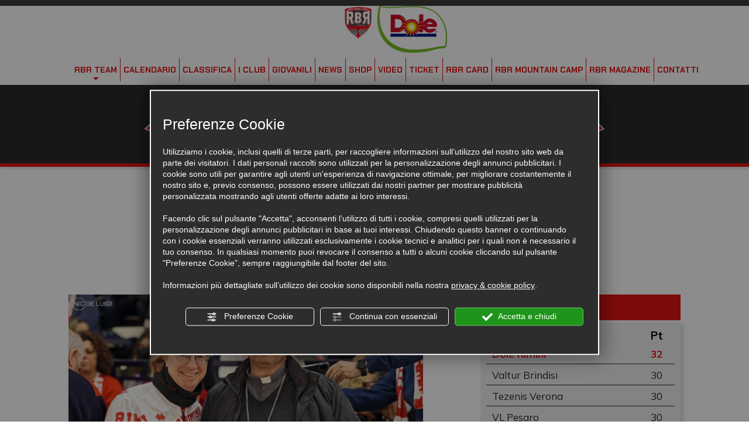

--- FILE ---
content_type: text/html; charset=utf-8
request_url: https://www.rinascitabasketrimini.it/rbr-un-tifoso-in-piu-n3727.php/www.riminiunipolsai.it
body_size: 13138
content:
<!DOCTYPE html><!--[if lt IE 7]><html xmlns="https://www.w3.org/1999/xhtml" class="no-js lt-ie10 lt-ie9 lt-ie8 lt-ie7 ie6" lang="it"><![endif]-->
<!--[if IE 7]><html xmlns="https://www.w3.org/1999/xhtml" class="no-js lt-ie10 lt-ie9 lt-ie8 ie7" lang="it"><![endif]-->
<!--[if IE 8]><html xmlns="https://www.w3.org/1999/xhtml" class="no-js lt-ie10 lt-ie9 ie8" lang="it"><![endif]-->
<!--[if IE 9]><html xmlns="https://www.w3.org/1999/xhtml" class="no-js lt-ie10 ie9" lang="it"><![endif]-->
<!--[if (gte IE 10)|!(IE)]><!--><html dir="ltr" xmlns="https://www.w3.org/1999/xhtml" lang="it"><!--<![endif]--><head><script type="text/javascript">window.isAbot = false;</script><meta http-equiv="Content-Type" content="text/html; charset=utf-8" /><meta name="author" content="TITANKA! Spa" /><meta name="generator" content="TITANKA! Content Management System"  engine="Twg" idh="2218"  tpl_id="1"/><meta http-equiv="content-language" content="0" /><title>Rbr, un tifoso in più</title><meta name="Description" content="Martedì mattina (8 gennaio) Rinascita Basket Rimini ha ricevuto una lettera che ha fatto enormemente piacere. La lettera..." /><meta property="og:type" content="website" /><meta property="og:title" content="Rbr, un tifoso in pi&ugrave;" /><meta property="og:description" content="Marted&igrave; mattina (8 gennaio) Rinascita Basket Rimini ha ricevuto una lettera che ha fatto enormemente piacere. La lettera &egrave; stata inviata da Nicol&ograve; Anselmi, Vescovo di Rimini e recita questo:7 febbraio 2023Spett. Rinascita Basket Rimini,&quot;Vorrei ringraziare la Vostra societ&agrave; per l&rsquo;opportunit&agrave; che mi &egrave; stata offerta domenica di partecipare alla gara Rbr - Fortitudo Bologna, al palasport Flaminio di Rimini. Ringrazio anche per l&rsquo;accoglienza riservatami e per la cordiale attenzione che mi &egrave; stata dimostrata da tante persone che in questa occasione ho potuto incontrare volentieri e salutare.Si &egrave; trattato di un bel momento di sport e di socialit&agrave;. E lo sport &egrave; metafora della vita, come ci ha ricordato Papa Francesco. &ldquo;Nella vita &egrave; necessario lottare, allenarsi, impegnarsi per ottenere risultati importanti. Lo spirito sportivo ci rimanda in tal modo, un&rsquo;immagine dei sacrifici necessari per crescere nelle virt&ugrave; che costruiscono il carattere di una persona&rdquo;.Mi auguro che il Vostro consorzio possa veramente contribuire a realizzare persone, prima ancora che atleti, e a raggiungere risultati che non si limitano a quelli ottenuti sul campo.
Prendo ancora a prestito le parole del Papa per ricordarci a vicenda che: &ldquo;Lo sport &egrave; uno strumento per comunicare i valori che promuovono il bene della persona umana e aiutano a costruire una societ&agrave; pi&ugrave; pacifica e fraterna. Pensiamo alla lealt&agrave;, alla perseveranza, all&rsquo;amicizia, alla condivisione ed alla solidariet&agrave;&rdquo;.&nbsp;Un tifoso in pi&ugrave; lo avete conquistato.Pregher&ograve; perch&eacute; il Vostro movimento proceda come la corsa di san Paolo, disciplinato in tutto e verso una meta&quot;.Cordiali saluti,
Nicol&ograve; Anselmi
Vescovo di RiminiRingraziamo il Vescovo Anselmi per essere stato con noi e fra la nostra gente, in mezzo al popolo biancorosso. Grazie per questo attestato per nulla scontato. Siamo fieri di averla come tifoso a tinte biancorosse e siamo pronti ad accoglierla nella nostra casa quando vorr&agrave;, saltando con noi in ogni caso, come domenica.Abbiamo condiviso con voi questa lettera in quanto rispecchia i valori che da sempre ci contraddistinguono e ci spingono a procedere sulla strada intrapresa. La crescita dei ragazzi verso un futuro da protagonisti in campo e nella vita &egrave; per noi un credo. Abbiamo generato un progetto che ha risvegliato migliaia di persone che si riconoscono in noi e nei nostri valori e lotteremo fino all&rsquo;ultimo per difenderli e propagarli.Forza Rimini!#playlikeahero
#amazingshow
#SerieA2OldWildWest
#LaNostraPassione" /><meta property="og:url" content="https://www.rinascitabasketrimini.it//rbr-un-tifoso-in-piu-n3727.php" /><meta property="og:site_name" content="Rinascita Basket Rimini" /><meta property="og:image" content="https://backoffice3.titanka.com/image_thumb_abcweb.php?img=https://backoffice3.titanka.com/verticalizzazioni/7403/385/upload/news/1675878270_vescovo.jpg&w=520&h=270" /><meta property="og:image:width" content="890" /><meta property="og:image:height" content="400" /><meta name="twitter:card" content="summary" /><meta name="twitter:title" content="Rbr, un tifoso in pi&ugrave;" /><meta name="twitter:description" content="Marted&igrave; mattina (8 gennaio) Rinascita Basket Rimini ha ricevuto una lettera che ha fatto enormemente piacere. La lettera &egrave; stata inviata da Nicol&ograve; Anselmi, Vescovo di Rimini e recita questo:7 febbraio 2023Spett. Rinascita Basket Rimini,&quot;Vorrei ringraziare la Vostra societ&agrave; per l&rsquo;opportunit&agrave; che mi &egrave; stata offerta domenica di partecipare alla gara Rbr - Fortitudo Bologna, al palasport Flaminio di Rimini. Ringrazio anche per l&rsquo;accoglienza riservatami e per la cordiale attenzione che mi &egrave; stata dimostrata da tante persone che in questa occasione ho potuto incontrare volentieri e salutare.Si &egrave; trattato di un bel momento di sport e di socialit&agrave;. E lo sport &egrave; metafora della vita, come ci ha ricordato Papa Francesco. &ldquo;Nella vita &egrave; necessario lottare, allenarsi, impegnarsi per ottenere risultati importanti. Lo spirito sportivo ci rimanda in tal modo, un&rsquo;immagine dei sacrifici necessari per crescere nelle virt&ugrave; che costruiscono il carattere di una persona&rdquo;.Mi auguro che il Vostro consorzio possa veramente contribuire a realizzare persone, prima ancora che atleti, e a raggiungere risultati che non si limitano a quelli ottenuti sul campo.
Prendo ancora a prestito le parole del Papa per ricordarci a vicenda che: &ldquo;Lo sport &egrave; uno strumento per comunicare i valori che promuovono il bene della persona umana e aiutano a costruire una societ&agrave; pi&ugrave; pacifica e fraterna. Pensiamo alla lealt&agrave;, alla perseveranza, all&rsquo;amicizia, alla condivisione ed alla solidariet&agrave;&rdquo;.&nbsp;Un tifoso in pi&ugrave; lo avete conquistato.Pregher&ograve; perch&eacute; il Vostro movimento proceda come la corsa di san Paolo, disciplinato in tutto e verso una meta&quot;.Cordiali saluti,
Nicol&ograve; Anselmi
Vescovo di RiminiRingraziamo il Vescovo Anselmi per essere stato con noi e fra la nostra gente, in mezzo al popolo biancorosso. Grazie per questo attestato per nulla scontato. Siamo fieri di averla come tifoso a tinte biancorosse e siamo pronti ad accoglierla nella nostra casa quando vorr&agrave;, saltando con noi in ogni caso, come domenica.Abbiamo condiviso con voi questa lettera in quanto rispecchia i valori che da sempre ci contraddistinguono e ci spingono a procedere sulla strada intrapresa. La crescita dei ragazzi verso un futuro da protagonisti in campo e nella vita &egrave; per noi un credo. Abbiamo generato un progetto che ha risvegliato migliaia di persone che si riconoscono in noi e nei nostri valori e lotteremo fino all&rsquo;ultimo per difenderli e propagarli.Forza Rimini!#playlikeahero
#amazingshow
#SerieA2OldWildWest
#LaNostraPassione" /><meta name="twitter:image" content="https://backoffice3.titanka.com/image_thumb_abcweb.php?img=https://backoffice3.titanka.com/verticalizzazioni/7403/385/upload/news/1675878270_vescovo.jpg&w=520&h=270" /><meta name="application-name" content="Rinascita Basket Rimini"><meta property="og:site_name" content="Rinascita Basket Rimini"><link href="https://www.google-analytics.com" rel="preconnect" crossorigin /><link href="https://www.googletagmanager.com" rel="dns-prefetch" crossorigin /><link href="https://connect.facebook.net" rel="preconnect" crossorigin /><link href="https://forms.mrpreno.net" rel="dns-prefetch" crossorigin /><link rel="canonical" href="https://www.rinascitabasketrimini.it/rbr-un-tifoso-in-piu-n3727.php/www.riminiunipolsai.it" /><link  rel="alternate" hreflang="it" href="https://www.rinascitabasketrimini.it/rbr-un-tifoso-in-piu-n3727.php/www.riminiunipolsai.it"/><link rel="alternate" href="https://www.rinascitabasketrimini.it/rbr-un-tifoso-in-piu-n3727.php/www.riminiunipolsai.it" hreflang="x-default" /> <script type="application/ld+json">{"@context":"https:\/\/schema.org\/","@type":"Organization","name":"Rinascita Basket Rimini","url":"https:\/\/www.rinascitabasketrimini.it","telephone":"+39 3513854237","image":"https:\/\/www.rinascitabasketrimini.it\/ATImg\/pix_trasp.gif","address":{"@type":"PostalAddress","streetAddress":"Via Flaminia 28","addressLocality":"Rimini","addressRegion":"Rn","postalCode":"47921","addressCountry":"IT"}}</script> <script type="text/javascript">var cmsPageParams={"ia":"7403","ih":2218,"ip":"103393","su":false,"device_type":"computer","asset_versioning":"1763035097","site_type":"desktop","is_catalog":false,"lang":"it","url":"http:\/\/www.rinascitabasketrimini.it\/rbr-un-tifoso-in-piu-n3727.php\/www.riminiunipolsai.it","type":"1","other_languages":[],"relation_code":"1539853764","css":{"libs":["\/site.css?vrnsh=1&v=1763035097","\/site_lib.css?vrnsh=1&v=1763035097"]},"tracking":{"analytics":{"type":"gtag","event_name_mode":2}},"cookieConsentEnabled":true}</script> <link href="/site.css?vrnsh=1&v=1763035097" rel="stylesheet" type="text/css" /><link href="https://www.rinascitabasketrimini.it/site_source_min/jquery.sidr.light.min.css?vrnsh=1&v=1763035097"  type="text/css" relfile="1"  rel="stylesheet"  /><link href="/js_source/jquery/effects/slick-slider/slick.css?vrnsh=1&v=1763035097"  type="text/css" relfile="2"  rel="stylesheet"  /><link href="https://www.rinascitabasketrimini.it/site_source_min/css_rbr.min.css?vrnsh=1&v=1763035097"  type="text/css" relfile="3"  rel="stylesheet"  /><link rel="stylesheet" type="text/css" href="/js_source/jquery/effects/jquery-modal-0.8.0/jquery.modal.min.css"  /> <script type="text/javascript" defer src="/ATClass/js/highslide/highslide-full.js?vrnsh=1&v=1763035097"></script> <script type="text/javascript" defer src="/js_source/jquery/jquery-1.9.1.min.js?vrnsh=1&v=1763035097"></script> <script type="text/javascript" defer src="/js_source/jquery/UI/jquery-ui-1.10.3.custom.min.js?vrnsh=1&v=1763035097"></script> <script type="text/javascript" defer src="/js_source/jquery/effects/jquery-modal-0.8.0/jquery.modal.min.js?vrnsh=1&v=1763035097"></script> <script type="text/javascript" defer src="/js_source/jquery/effects/fancybox/2.1.5/jquery.fancybox.js?vrnsh=1&v=1763035097"></script> <script type="text/javascript" defer src="/js_source/bootstrap/3.2.0/bootstrap.min.js?vrnsh=1&v=1763035097"></script> <script defer type="text/javascript">var hs;function initHighSlide(){if(typeof hs!='undefined'){hs.showCredits=false;hs.graphicsDir='/ATClass/js/highslide/graphics/';hs.outlineType='rounded-white';hs.align='center';hs.dimmingOpacity=0.80;}else{setTimeout(initHighSlide,50);}}
initHighSlide();</script> <script defer type="text/javascript">function startNoConflictWhenJQueryIsLoaded(){if(typeof jQuery!='undefined'){var script=document.createElement('script');script.src='/js_source/jquery/jquery-migrate-1.2.1.min.js';script.async=false;document.head.appendChild(script);jQuery.noConflict();}else{setTimeout(startNoConflictWhenJQueryIsLoaded,50);}}
startNoConflictWhenJQueryIsLoaded();</script> <link rel="stylesheet" type="text/css" href="/js_source/jquery/UI/css/ui-lightness/jquery-ui-1.10.3.custom.css" /><link href="/js_source/jquery/effects/fancybox/2.1.5/jquery.fancybox.css" rel="stylesheet" /> <script defer type="text/javascript">var cyclefnb=1;function startFancyBoxWhenJQueryIsLoaded(){cyclefnb++;if(cyclefnb>100){console.warn('fancybox: starting failed, jQuery or fancybox not loaded');return false;}
if(typeof jQuery!='undefined'){if(jQuery().fancybox){jQuery(".fancybox").fancybox({type:'inline',width:682,autoDimensions:false,'titlePosition':'inside','transitionIn':'none','transitionOut':'none'});}else{setTimeout(startFancyBoxWhenJQueryIsLoaded,50);}}else{setTimeout(startFancyBoxWhenJQueryIsLoaded,50);}}
startFancyBoxWhenJQueryIsLoaded();</script> <script src="/site.js?vrnsh=1&v=1763035097" type="text/javascript"  defer></script> <!--[if lt IE 9]> <script src="/js_source/compatibility/Bootstrap3.2.0/html5shiv.js"></script> <script src="/js_source/compatibility/Bootstrap3.2.0/respond.min.js"></script> <link rel="stylesheet" type="text/css" href="/site_source_min/bootstrap3.2.0/css/bootstrap.min.css"/>
<![endif]--><!--[if IE 7]><link href="/js_source/compatibility/Bootstrap3.2.0/bootstrap-ie7.css" rel="stylesheet">
<![endif]--><meta name="viewport" content="width=device-width, initial-scale=1">
 <script type="text/plain" require_cookie_consent="pixel_facebook" >!function(f,b,e,v,n,t,s)
{if(f.fbq)return;n=f.fbq=function(){n.callMethod?n.callMethod.apply(n,arguments):n.queue.push(arguments)};if(!f._fbq)f._fbq=n;n.push=n;n.loaded=!0;n.version='2.0';n.queue=[];t=b.createElement(e);t.async=!0;t.src=v;s=b.getElementsByTagName(e)[0];s.parentNode.insertBefore(t,s)}(window,document,'script','https://connect.facebook.net/en_US/fbevents.js');fbq('init','1802342753382632');fbq('track','PageView');</script> <noscript><img height="1" width="1" style="display:none"
src="https://www.facebook.com/tr?id=1802342753382632&ev=PageView&noscript=1"
/></noscript><meta name="apple-itunes-app" content="app-id=1436991709"><meta name="google-play-app" content="app-id=it.lasersoft.rinascitabasketrimini" ><link rel="apple-touch-icon" href="/source/ico_app.png"><link rel="android-touch-icon" href="/source/ico_app.png" /><link rel="stylesheet" href="/site_source_min/css_banner_app.css" type="text/css" media="screen"> <script type="text/javascript" src="/js_source/jquery/effects/slick-slider/slick.min.js?vrnsh=1&v=1763035097" defer></script> <script type="text/javascript" src="https://www.rinascitabasketrimini.it/site_source_min/protected/sidr/jquery.sidr.min.js?vrnsh=1&v=1763035097" defer></script> <script type="text/javascript" src="https://www.rinascitabasketrimini.it/site_source_min/js_rbr.js?vrnsh=1&v=1763035097" defer></script> <script type="text/javascript">function getUserIdToAnalyticsByCookie(a){for(var b=a+"=",c=document.cookie.split(";"),d=0;d<c.length;d++){for(var e=c[d];" "===e.charAt(0);)e=e.substring(1,e.length);if(0===e.indexOf(b))return e.substring(b.length,e.length)}return null}
function isGrantedApp(app_name){var isGranted=true;if(typeof cookieConsent=='object'){if(typeof cookieConsent.isGrantedApp=='function'){isGranted=cookieConsent.isGrantedApp(app_name);}}
return isGranted;}
function getTUserId(){if(!isGrantedApp('google_user_id')){return null;}
var user_id=null;var _MRU=getUserIdToAnalyticsByCookie("_MRU");if(_MRU){user_id=_MRU;}else{var _TCU=getUserIdToAnalyticsByCookie("_TCU");if(_TCU){user_id=_TCU;}}
return user_id;}</script><script type="text/javascript"  async src="https://www.googletagmanager.com/gtag/js?id=G-GY227N8LW5"></script> <script type="text/javascript">window.googleAnalyticsStarted=false;window.dataLayer=window.dataLayer||[];function gtag(){dataLayer.push(arguments);}
function startGoogleAnalytics(){if('googleAnalyticsStarted'in window){if(window.googleAnalyticsStarted==true){console.log('analytics gia inizializzato');return false;}}
var content_type='standard_page';var content_group='news-dettaglio';var cookieConsentEnabled=true;gtag('consent','default',{'ad_storage':'denied','analytics_storage':'denied','wait_for_update':1000,'ad_user_data':'denied','ad_personalization':'denied'});gtag('set','ads_data_redaction',true);if(cookieConsentEnabled){gtag('set','allow_google_signals',false);gtag('set','allow_ad_personalization_signals',false);}
if(isGrantedApp('google_ads')){gtag('set','allow_google_signals',true);gtag('set','allow_ad_personalization_signals',true);}
gtag('js',new Date());var confGTag={};if(content_type)confGTag.content_type=content_type;if(content_group)confGTag.content_group=content_group;confGTag.anonymize_ip=true;confGTag.linker={'domains':['rinascitabasketrimini.it'],'decorate_forms':true};var analytics_user_id=getTUserId();if(analytics_user_id){confGTag.user_id=analytics_user_id;}
gtag('config','G-GY227N8LW5',confGTag);window.googleAnalyticsStarted=true;if(typeof cms=='object'){cms.triggerEvent('GoogleAnalyticsStarted');}else{console.log('GoogleAnalyticsStarted');}}</script> </head><body><div id="pgall" class="page_103393 "><div id="blk_64331"  class="visible-xs visible-sm" ><div id="contenuto_423441"    class="cnt" ><div id="blk_64672"  class="top_mobile webview" ><div id="blk_64673"  class="container-fluid" ><div id="blk_64674"  class="row clearfix" ><div id="contenuto_423439"    class="cnt col-xs-3" >
<button class="btn-mobilemenu"></button></div><div id="contenuto_423440"    class="cnt cx col-xs-6" >
<a href="/" ><img src="https://www.rinascitabasketrimini.it/source/logo_mobi.png" alt="" title=""  ></a></div><div id="contenuto_423448"    class="cnt col-xs-6 cx hidden" >
<a href="/ticket" rel="noopener" target="_blank"><img src="https://www.rinascitabasketrimini.it/source/puls_abb.png" alt="" title=""  ></a></div></div></div></div><div id="blk_64675"  class="hidden mobile-menu" ><div id="contenuto_423450"    class="cnt mobile-menu" ><div id="menu_2875"><ul class="level1" id="root_2875" data-role="listview"><li class="voce_menu_33088"><a class="voce_menu_33088" href="#" title="" target="" >RBR Team</a><ul id="level2" class="level2"><li class="voce_menu_33252"><a class="voce_menu_33252" href="https://www.rinascitabasketrimini.it/la-squadra-rinascita-basket-rimini" title="" target="" >La squadra</a></li><li class="voce_menu_33253"><a class="voce_menu_33253" href="https://www.rinascitabasketrimini.it/manager-e-staff" title="" target="" >Manager e Staff</a></li><li class="voce_menu_34915"><a class="voce_menu_34915" href="https://www.rinascitabasketrimini.it/sponsor.php" title="" target="" >SPONSOR</a></li></ul></li><li class="voce_menu_33089"><a class="voce_menu_33089" href="https://www.rinascitabasketrimini.it/partite-rbr" title="" target="" >Calendario</a></li><li class="voce_menu_33096"><a class="voce_menu_33096" href="https://www.rinascitabasketrimini.it/classifica" title="" target="" >Classifica</a></li><li class="voce_menu_33090"><a class="voce_menu_33090" href="https://www.rinascitabasketrimini.it/i-club-rinascita-basket-rimini" title="" target="" >i Club</a></li><li class="voce_menu_33254"><a class="voce_menu_33254" href="https://www.rinascitabasketrimini.it/le-giovanili-rbr" title="" target="" >Giovanili</a></li><li class="voce_menu_42515"><a class="voce_menu_42515" href="https://www.rinascitabasketrimini.it/news-rbr" title="News" target="" >News</a></li><li class="voce_menu_42516"><a class="voce_menu_42516" href="/shop-rinascita-basket-rimini" title="Shop" target="" >Shop</a></li><li class="voce_menu_42517"><a class="voce_menu_42517" href="https://www.rinascitabasketrimini.it/video" title="Video" target="" >Video</a></li><li class="voce_menu_42518"><a class="voce_menu_42518" href="https://www.rinascitabasketrimini.it/ticket" title="Ticket" rel="noopener" target="_blank" >Ticket</a></li><li class="voce_menu_42519"><a class="voce_menu_42519" href="https://www.rinascitabasketrimini.it/rbr-card" title="RBR Card" target="" >RBR Card</a></li><li class="voce_menu_43939"><a class="voce_menu_43939" href="https://www.rinascitabasketrimini.it/rbr-mountain-camp" title="RBR Mountain Camp" target="" >RBR Mountain Camp</a></li><li class="voce_menu_42520"><a class="voce_menu_42520" href="https://www.rinascitabasketrimini.it/rbr-magazine" title="RBR Magazine" target="" >RBR Magazine</a></li><li class="voce_menu_42521"><a class="voce_menu_42521" href="https://www.rinascitabasketrimini.it/contatti" title="Contatti" target="" >Contatti</a></li></ul><div style="clear:both"></div></div></div></div><div class="cb"></div></div></div><div id="blk_64332"  ></div><div id="blk_64333"  class="hidden-xs hidden-sm webview" ><div id="blk_64342"  class="webview" ><div id="blk_64334"  class="container" ><div id="blk_64335"  class="row clearfix" ><div id="blk_64336"  class="col-sm-5 col-lg-4 col-lg-offset-1" ></div><div id="blk_64337"  class="col-sm-2" ></div><div id="blk_64338"  class="col-sm-5" ></div></div><div id="blk_91183"  class="clearfix row" ><div id="contenuto_578262"    class="cnt col-md-2 logo-sito text-right col-md-offset-4" >
<a href="/" ><img src="https://www.rinascitabasketrimini.it/source/logo_top.png" alt="" title=""  ></a></div><div id="contenuto_578261"    class="cnt col-md-2 logo-sponsor text-left" >
<img src="https://www.rinascitabasketrimini.it/source/main-sponsor.jpg" alt="" title=""  ></div><div id="contenuto_578263"    class="cnt site-menu col-md-12" ><div id="menu_2875"><ul class="level1" id="root_2875" data-role="listview"><li class="voce_menu_33088"><a class="voce_menu_33088" href="#" title="" target="" >RBR Team</a><ul id="level2" class="level2"><li class="voce_menu_33252"><a class="voce_menu_33252" href="https://www.rinascitabasketrimini.it/la-squadra-rinascita-basket-rimini" title="" target="" >La squadra</a></li><li class="voce_menu_33253"><a class="voce_menu_33253" href="https://www.rinascitabasketrimini.it/manager-e-staff" title="" target="" >Manager e Staff</a></li><li class="voce_menu_34915"><a class="voce_menu_34915" href="https://www.rinascitabasketrimini.it/sponsor.php" title="" target="" >SPONSOR</a></li></ul></li><li class="voce_menu_33089"><a class="voce_menu_33089" href="https://www.rinascitabasketrimini.it/partite-rbr" title="" target="" >Calendario</a></li><li class="voce_menu_33096"><a class="voce_menu_33096" href="https://www.rinascitabasketrimini.it/classifica" title="" target="" >Classifica</a></li><li class="voce_menu_33090"><a class="voce_menu_33090" href="https://www.rinascitabasketrimini.it/i-club-rinascita-basket-rimini" title="" target="" >i Club</a></li><li class="voce_menu_33254"><a class="voce_menu_33254" href="https://www.rinascitabasketrimini.it/le-giovanili-rbr" title="" target="" >Giovanili</a></li><li class="voce_menu_42515"><a class="voce_menu_42515" href="https://www.rinascitabasketrimini.it/news-rbr" title="News" target="" >News</a></li><li class="voce_menu_42516"><a class="voce_menu_42516" href="/shop-rinascita-basket-rimini" title="Shop" target="" >Shop</a></li><li class="voce_menu_42517"><a class="voce_menu_42517" href="https://www.rinascitabasketrimini.it/video" title="Video" target="" >Video</a></li><li class="voce_menu_42518"><a class="voce_menu_42518" href="https://www.rinascitabasketrimini.it/ticket" title="Ticket" rel="noopener" target="_blank" >Ticket</a></li><li class="voce_menu_42519"><a class="voce_menu_42519" href="https://www.rinascitabasketrimini.it/rbr-card" title="RBR Card" target="" >RBR Card</a></li><li class="voce_menu_43939"><a class="voce_menu_43939" href="https://www.rinascitabasketrimini.it/rbr-mountain-camp" title="RBR Mountain Camp" target="" >RBR Mountain Camp</a></li><li class="voce_menu_42520"><a class="voce_menu_42520" href="https://www.rinascitabasketrimini.it/rbr-magazine" title="RBR Magazine" target="" >RBR Magazine</a></li><li class="voce_menu_42521"><a class="voce_menu_42521" href="https://www.rinascitabasketrimini.it/contatti" title="Contatti" target="" >Contatti</a></li></ul><div style="clear:both"></div></div></div></div></div></div></div><div id="blk_64343"  ><div id="contenuto_459022"    class="cnt" ></div><div id="contenuto_578304"    class="cnt hidden-md col-sm-6 hidden-lg cx col-sm-offset-3 col-xs-10 col-xs-offset-1 main-sponsor" >
<img src="https://www.rinascitabasketrimini.it/source/main-sponsor.png" alt="" title=""  ></div><div id="blk_64344"  class="container-fluid" ><div id="blk_64345"  class="row clearfix" ><div id="contenuto_422747"    class="cnt cx col-xs-12" ><div class="claimBanda"><img alt="rinascitabasketrimini it www.riminiunipolsai 001" aria-hidden="true" src="/source/img_play.png"></div></div></div></div></div><div id="blk_91143"  ><div id="blk_91144"  class="container" ><div id="blk_91145"  class="row clearfix" ></div></div></div><div id="blk_64354"  ><div id="blk_64355"  class="container" ><div id="blk_64356"  class="row" ><div id="contenuto_423114"    class="cnt col-xs-12 col-sm-12 col-md-10 col-md-offset-1" >
<div class="col-xs-12 cont_h1"><div class="categorie_dett webview"><a href="/news-rassegna-stampa-t3.php">Rassegna stampa</a></div><h1>Rbr, un tifoso in pi&ugrave;</h1>08/02/2023</div><div class="col-xs-12 col-sm-7 col-md-7 col-lg-7 sx_scheda "><div class="img_scheda"><a class="fancy" href="https://backoffice3.titanka.com/verticalizzazioni/7403/385/upload/news/1675878270_vescovo.jpg"><img alt="rinascitabasketrimini it www.riminiunipolsai 002" aria-hidden="true" src="/inc/scripts/crop.php?img=https://backoffice3.titanka.com/verticalizzazioni/7403/385/upload/news/1675878270_vescovo.jpg&w=890&h=400" class="img-responsive"  rel="gallery"></a></div><div class="clearfix"></div><div class="desc_dettaglio">Marted&igrave; mattina (8 gennaio) <b>Rinascita Basket Rimini </b>ha ricevuto una lettera che ha fatto enormemente piacere. La lettera &egrave; stata inviata da Nicol&ograve; Anselmi, Vescovo di Rimini e recita questo:<br>
<br>
<i>7 febbraio 2023<br>
<br>
Spett. Rinascita Basket Rimini,<br>
<br>
&quot;Vorrei ringraziare la Vostra societ&agrave; per l&rsquo;opportunit&agrave; che mi &egrave; stata offerta domenica di partecipare alla gara Rbr - Fortitudo Bologna, al palasport Flaminio di Rimini. Ringrazio anche per l&rsquo;accoglienza riservatami e per la cordiale attenzione che mi &egrave; stata dimostrata da tante persone che in questa occasione ho potuto incontrare volentieri e salutare.<br>
<br>
Si &egrave; trattato di un bel momento di sport e di socialit&agrave;. E lo sport &egrave; metafora della vita, come ci ha ricordato Papa Francesco. &ldquo;Nella vita &egrave; necessario lottare, allenarsi, impegnarsi per ottenere risultati importanti. Lo spirito sportivo ci rimanda in tal modo, un&rsquo;immagine dei sacrifici necessari per crescere nelle virt&ugrave; che costruiscono il carattere di una persona&rdquo;.<br>
<br>
Mi auguro che il Vostro consorzio possa veramente contribuire a realizzare persone, prima ancora che atleti, e a raggiungere risultati che non si limitano a quelli ottenuti sul campo.<br>
Prendo ancora a prestito le parole del Papa per ricordarci a vicenda che: &ldquo;Lo sport &egrave; uno strumento per comunicare i valori che promuovono il bene della persona umana e aiutano a costruire una societ&agrave; pi&ugrave; pacifica e fraterna. Pensiamo alla lealt&agrave;, alla perseveranza, all&rsquo;amicizia, alla condivisione ed alla solidariet&agrave;&rdquo;.<br>
<br>
&nbsp;Un tifoso in pi&ugrave; lo avete conquistato.<br>
<br>
Pregher&ograve; perch&eacute; il Vostro movimento proceda come la corsa di san Paolo, disciplinato in tutto e verso una meta&quot;.</i><br>
<br>
<i>Cordiali saluti,</i><br>
<b>Nicol&ograve; Anselmi<br>
Vescovo di Rimini</b><br>
<br>
<b>Ringraziamo il Vescovo Anselmi </b>per essere stato con noi e fra la nostra gente, in mezzo al popolo biancorosso. Grazie per questo attestato per nulla scontato. Siamo fieri di averla come tifoso a tinte biancorosse e siamo pronti ad accoglierla nella nostra casa quando vorr&agrave;, saltando con noi in ogni caso, come domenica.<br>
<br>
<b>Abbiamo condiviso con voi questa lettera</b> in quanto rispecchia i valori che da sempre ci contraddistinguono e ci spingono a procedere sulla strada intrapresa. La crescita dei ragazzi verso un futuro da protagonisti in campo e nella vita &egrave; per noi un credo. Abbiamo generato un progetto che ha risvegliato migliaia di persone che si riconoscono in noi e nei nostri valori e lotteremo fino all&rsquo;ultimo per difenderli e propagarli.<br>
<br>
<b>Forza Rimini!</b><br>
<br>
#playlikeahero<br>
#amazingshow<br>
#SerieA2OldWildWest<br>
#LaNostraPassione</div><div class="video_scheda "></div></div><div class="col-xs-12 col-sm-5 col-md-5 col-lg-4 col-lg-offset-1 dx_scheda "><div class="head_box">CLASSIFICA</div><div class="box_grey ombrato"><div class="col-xs-12  header_classifica"><div class="col-xs-10">TEAM</div><div class="col-xs-2 cx">Pt</div><div class="clearfix"></div></div><div class="riga_classifica col-xs-12 bold rosso"  ><div class="col-xs-10">Dole Rimini</div><div class="col-xs-2 cx">32</div></div><div class="riga_classifica col-xs-12 "  ><div class="col-xs-10">Valtur Brindisi</div><div class="col-xs-2 cx">30</div></div><div class="riga_classifica col-xs-12 "  ><div class="col-xs-10">Tezenis Verona</div><div class="col-xs-2 cx">30</div></div><div class="riga_classifica col-xs-12 "  ><div class="col-xs-10">VL Pesaro</div><div class="col-xs-2 cx">30</div></div><div class="riga_classifica col-xs-12 "  ><div class="col-xs-10">UEB Gesteco Cividale</div><div class="col-xs-2 cx">28</div></div><div class="riga_classifica col-xs-12 "  ><div class="col-xs-10">Bi.Emme Service Libertas Livorno</div><div class="col-xs-2 cx">26</div></div><div class="riga_classifica col-xs-12 "  ><div class="col-xs-10">Givova Scafati</div><div class="col-xs-2 cx">26</div></div><div class="riga_classifica col-xs-12 "  ><div class="col-xs-10">Fortitudo Bologna</div><div class="col-xs-2 cx">24</div></div><div class="riga_classifica col-xs-12 "  ><div class="col-xs-10">Unicusano Avellino Basket</div><div class="col-xs-2 cx">24</div></div><div class="riga_classifica col-xs-12 "  ><div class="col-xs-10">RSR Sebastiani Rieti</div><div class="col-xs-2 cx">24</div></div><div class="riga_classifica col-xs-12 "  ><div class="col-xs-10">Reale Mutua Torino</div><div class="col-xs-2 cx">22</div></div><div class="riga_classifica col-xs-12 "  ><div class="col-xs-10">Gemini Mestre</div><div class="col-xs-2 cx">18</div></div><div class="riga_classifica col-xs-12 "  ><div class="col-xs-10">Sella Cento</div><div class="col-xs-2 cx">18</div></div><div class="riga_classifica col-xs-12 "  ><div class="col-xs-10">Gruppo Mascio Bergamo</div><div class="col-xs-2 cx">16</div></div><div class="riga_classifica col-xs-12 "  ><div class="col-xs-10">Ferraroni JuVi Cremona</div><div class="col-xs-2 cx">16</div></div><div class="riga_classifica col-xs-12 "  ><div class="col-xs-10">Unieuro Forlì</div><div class="col-xs-2 cx">14</div></div><div class="riga_classifica col-xs-12 "  ><div class="col-xs-10">Wegreenit Urania Milano</div><div class="col-xs-2 cx">14</div></div><div class="riga_classifica col-xs-12 "  ><div class="col-xs-10">Crifo Wines Ruvo di Puglia</div><div class="col-xs-2 cx">14</div></div><div class="riga_classifica col-xs-12 "  ><div class="col-xs-10">Estra Pistoia</div><div class="col-xs-2 cx">12</div></div><div class="riga_classifica col-xs-12 "  ><div class="col-xs-10">Liofilchem Roseto</div><div class="col-xs-2 cx">8</div></div><div class="clearfix"></div></div><div id="banner_sidebar" class="webview"><div class="banner_app_sidebar"><div class="col-xs-12 nopad"><div class="col-xs-12 col-sm-4">
SCARICA LA <br>
<span class="special bigger">NOSTRA <span class="rosso">APP</span></span></div><div class="col-xs-12 col-sm-8 special cx">
Presto<br>disponibile</div></div><div class="clearfix"></div></div></div></div></div><div class="clearfix"></div></div></div></div></div><div id="blk_64357"  ><div id="blk_64358"  class="container" ><div id="blk_64359"  class="row clearfix" ></div></div></div><div id="blk_64361"  ><div id="blk_64362"  class="container" ><div id="blk_64363"  class="row clearfix" ></div></div></div><div id="blk_64364"  ><div id="blk_64365"  class="container" ><div id="blk_64366"  class="row clearfix" ></div></div></div><div id="blk_64399"  ><div id="blk_64400"  class="container" ><div id="blk_64401"  class="row clearfix" ></div></div></div><div id="blk_64402"  ><div id="blk_64403"  class="container" ><div id="blk_64404"  class="row" ></div></div></div><div id="blk_64405"  ><div id="blk_64406"  class="container" ><div id="blk_64407"  class="row" ></div></div></div><div id="blk_64439"  class="webview" ><div id="blk_64440"  class="container" ><div id="blk_64441"  class="row clearfix" ><div id="contenuto_422502"    class="cnt col-xs-12 col-sm-3 col-md-2 col-md-offset-2 rosso" ><h3>NEWSLETTER</h3></div><div id="contenuto_422505"    class="cnt col-xs-12 col-sm-8 col-md-6" ><div id="wrapper_email_min" class="titanka-form-newsletter-minimal wrapper_email_min"><form name="form-newsletter-minimal" action="/void" method="post" ia="7403" ln="it" tkn="0" recaptcha="0" multilist="0" multilist_mode="single"><input name="sp" value="eNoNidsKgCAMQP9lzyHpBkE/I0OHDLpILCGif29v5/KC1sxmOtQYVlhoRphg46O5qTlXGVok29PFUzn3fptcPrS7Y4hEISYKCRG+H/2UF8I=" type="hidden" /><input name="op" value="eNqrVipOzUuJT81NzMyJz8svyUyrVLJSMlSqBQB76gj1" type="hidden" /><input name="lists" value="eNqLVjI0MDYwMTBSigUADgECVw==" type="hidden" /><div style="float:left" class="field_email_min">
<input type="text" id="email_min" placeholder="Email" req="1" name="email" label="Email" aria-labelledby="email_min" title="Email" class="modulo_email_min" value=""></div><div style="float:left" class="field_button_min">
<input type="button" id="button_email_min" style="cursor:pointer" value="Iscriviti" class="bottone_email_min bt_subscribe" ></div><div style="clear:both"></div><div class="newsletter_min_cont_privacy link_email" >
<input name="privacy" type="checkbox" value="" req="1" label="Privacy Policy" id="privacy_policy_nl_753">
<label for="privacy_policy_nl_753">Ho preso visione della <a href="#" onclick="viewPrivacyPolicyAttivita( 'it', '7403', this, 'form_newsletter'); return false;" style="text-decoration:underline !important;" >privacy policy</a>
</label></div></form></div></div></div></div></div><div id="blk_64442"  class="webview" ><div id="blk_64443"  class="container" ><div id="blk_64444"  ><div id="contenuto_422509"    class="cnt col-xs-12 hidden-xs col-md-8 bianco col-md-offset-2" ><h3>new on the gram - fanzone</h3></div><div id="contenuto_422516"    class="cnt col-md-offset-2 hidden-xs col-xs-12 col-md-8" ><div class="icoInsta"><img alt="rinascitabasketrimini it www.riminiunipolsai 005" aria-hidden="true" src="/source/ico_insta_red.png"></div><div class="col-xs-12 cx"><a href="https://www.instagram.com/dolebasketrimini/" rel="noopener" target="_blank"><img alt="rinascitabasketrimini it www.riminiunipolsai 006" aria-hidden="true" src="/source/follow.png"></a></div><div id="slideInstagram" class="col-xs-12"><div class="clearfix"></div></div></div><div id="contenuto_445552"    class="cnt bianco cx col-xs-12" ><h2>MAIN SPONSOR<br /></h2></div></div></div></div><div id="blk_64445"  class="webview" ><div id="blk_64446"  class="container-fluid" ><div id="blk_64447"  class="row clearfix" ><div id="contenuto_445758"    class="cnt col-xs-12 cx main-sponsor" >
<img src="https://www.rinascitabasketrimini.it/source/main-sponsor.png" alt="" title=""  ></div><div id="contenuto_422517"    class="cnt col-xs-12 col-sm-10 col-md-11" ><div class="slide_sponsor" id="slide_sponsor"><div class="box_sponsor"><a href="https://www.dole.com/it-it" rel="noopener" target="_blank"><img alt="rinascitabasketrimini it www.riminiunipolsai 007" aria-hidden="true" src="https://backoffice3.titanka.com/image_thumb_abcweb.php?img=https://backoffice3.titanka.com/verticalizzazioni/7403/385/upload/sponsor/1752161522_dole_foods_logo_green_leaf.svg.png&w=220&h=100" class="img-responsive"></a></div><div class="box_sponsor"><a href="https://www.dole.com/it-it" rel="noopener" target="_blank"><img alt="rinascitabasketrimini it www.riminiunipolsai 008" aria-hidden="true" src="https://backoffice3.titanka.com/image_thumb_abcweb.php?img=https://backoffice3.titanka.com/verticalizzazioni/7403/385/upload/sponsor/1752161745_logo-per-sito-2.png&w=220&h=100" class="img-responsive"></a></div><div class="box_sponsor"><a href="https://www.fortech.it" rel="noopener" target="_blank"><img alt="rinascitabasketrimini it www.riminiunipolsai 009" aria-hidden="true" src="https://backoffice3.titanka.com/image_thumb_abcweb.php?img=https://backoffice3.titanka.com/verticalizzazioni/7403/385/upload/sponsor/1728575676_logo-fortech_page-0001.jpg&w=220&h=100" class="img-responsive"></a></div><div class="box_sponsor"><a href="https://www.rivierabanca.it/" rel="noopener" target="_blank"><img alt="rinascitabasketrimini it www.riminiunipolsai 010" aria-hidden="true" src="https://backoffice3.titanka.com/image_thumb_abcweb.php?img=https://backoffice3.titanka.com/verticalizzazioni/7403/385/upload/sponsor/1596027092_whatsapp-image-2020-07-29-at-14.44.16.jpeg&w=220&h=100" class="img-responsive"></a></div><div class="box_sponsor"><a href="http://www.birraamarcord.it" rel="noopener" target="_blank"><img alt="rinascitabasketrimini it www.riminiunipolsai 011" aria-hidden="true" src="https://backoffice3.titanka.com/image_thumb_abcweb.php?img=https://backoffice3.titanka.com/verticalizzazioni/7403/385/upload/sponsor/1729856874_sito-logo316-140-px.png&w=220&h=100" class="img-responsive"></a></div><div class="box_sponsor"><a href="http://www.vulcangas.com" rel="noopener" target="_blank"><img alt="rinascitabasketrimini it www.riminiunipolsai 012" aria-hidden="true" src="https://backoffice3.titanka.com/image_thumb_abcweb.php?img=https://backoffice3.titanka.com/verticalizzazioni/7403/385/upload/sponsor/1710934049_img_3160.png&w=220&h=100" class="img-responsive"></a></div><div class="box_sponsor"><a href="http://www.dulca.it/" rel="noopener" target="_blank"><img alt="rinascitabasketrimini it www.riminiunipolsai 013" aria-hidden="true" src="https://backoffice3.titanka.com/image_thumb_abcweb.php?img=https://backoffice3.titanka.com/verticalizzazioni/7403/385/upload/sponsor/1571297065_dulca-corretto.jpg&w=220&h=100" class="img-responsive"></a></div><div class="box_sponsor"><a href="https://www.clinicamerli.it/merli/" rel="noopener" target="_blank"><img alt="rinascitabasketrimini it www.riminiunipolsai 014" aria-hidden="true" src="https://backoffice3.titanka.com/image_thumb_abcweb.php?img=https://backoffice3.titanka.com/verticalizzazioni/7403/385/upload/sponsor/1756195964_sito-logo316-140-px-5.png&w=220&h=100" class="img-responsive"></a></div><div class="box_sponsor"><a href="https://ntsinformatica.it" rel="noopener" target="_blank"><img alt="rinascitabasketrimini it www.riminiunipolsai 015" aria-hidden="true" src="https://backoffice3.titanka.com/image_thumb_abcweb.php?img=https://backoffice3.titanka.com/verticalizzazioni/7403/385/upload/sponsor/1695135891_img_1357.png&w=220&h=100" class="img-responsive"></a></div><div class="box_sponsor"><a href="https://gekogold.com" rel="noopener" target="_blank"><img alt="rinascitabasketrimini it www.riminiunipolsai 016" aria-hidden="true" src="https://backoffice3.titanka.com/image_thumb_abcweb.php?img=https://backoffice3.titanka.com/verticalizzazioni/7403/385/upload/sponsor/1759402825_sito-logo316-140-px.jpeg&w=220&h=100" class="img-responsive"></a></div><div class="box_sponsor"><a href="https://www.zodiacorimini.it/" rel="noopener" target="_blank"><img alt="rinascitabasketrimini it www.riminiunipolsai 017" aria-hidden="true" src="https://backoffice3.titanka.com/image_thumb_abcweb.php?img=https://backoffice3.titanka.com/verticalizzazioni/7403/385/upload/sponsor/1670796659_d8e43b7e-8ea1-449c-817f-b68574cbd8ef.png&w=220&h=100" class="img-responsive"></a></div><div class="box_sponsor"><a href="http://www.coser.net/" rel="noopener" target="_blank"><img alt="rinascitabasketrimini it www.riminiunipolsai 018" aria-hidden="true" src="https://backoffice3.titanka.com/image_thumb_abcweb.php?img=https://backoffice3.titanka.com/verticalizzazioni/7403/385/upload/sponsor/1570954232_coser-logo-colori-2019.png&w=220&h=100" class="img-responsive"></a></div><div class="box_sponsor"><a href="https://www.occhidigard.com/" rel="noopener" target="_blank"><img alt="rinascitabasketrimini it www.riminiunipolsai 019" aria-hidden="true" src="https://backoffice3.titanka.com/image_thumb_abcweb.php?img=https://backoffice3.titanka.com/verticalizzazioni/7403/385/upload/sponsor/1765389915_sito-logo316-140-px.jpeg&w=220&h=100" class="img-responsive"></a></div><div class="box_sponsor"><a href="https://www.vicivision.com/it/" rel="noopener" target="_blank"><img alt="rinascitabasketrimini it www.riminiunipolsai 020" aria-hidden="true" src="https://backoffice3.titanka.com/image_thumb_abcweb.php?img=https://backoffice3.titanka.com/verticalizzazioni/7403/385/upload/sponsor/1543848066_vicivision-converted.png&w=220&h=100" class="img-responsive"></a></div><div class="box_sponsor"><a href="https://www.assistenzaidroclima.it/idroclima-rimini/" rel="noopener" target="_blank"><img alt="rinascitabasketrimini it www.riminiunipolsai 021" aria-hidden="true" src="https://backoffice3.titanka.com/image_thumb_abcweb.php?img=https://backoffice3.titanka.com/verticalizzazioni/7403/385/upload/sponsor/1759122197_sito-logo316-140-px.zip-47.png&w=220&h=100" class="img-responsive"></a></div><div class="box_sponsor"><a href="https://www.mcdonalds.it/ristorante/emilia-romagna/rimini" rel="noopener" target="_blank"><img alt="rinascitabasketrimini it www.riminiunipolsai 022" aria-hidden="true" src="https://backoffice3.titanka.com/image_thumb_abcweb.php?img=https://backoffice3.titanka.com/verticalizzazioni/7403/385/upload/sponsor/1727445742_sito-logo316-140-px.jpeg&w=220&h=100" class="img-responsive"></a></div><div class="box_sponsor"><a href="http://www.lasersoft.it/" rel="noopener" target="_blank"><img alt="rinascitabasketrimini it www.riminiunipolsai 023" aria-hidden="true" src="https://backoffice3.titanka.com/image_thumb_abcweb.php?img=https://backoffice3.titanka.com/verticalizzazioni/7403/385/upload/sponsor/1539270907_logo_lasersoft.png&w=220&h=100" class="img-responsive"></a></div><div class="box_sponsor"><a href="https://www.conad.it" rel="noopener" target="_blank"><img alt="rinascitabasketrimini it www.riminiunipolsai 024" aria-hidden="true" src="https://backoffice3.titanka.com/image_thumb_abcweb.php?img=https://backoffice3.titanka.com/verticalizzazioni/7403/385/upload/sponsor/1759121633_sito-logo316-140-px.png&w=220&h=100" class="img-responsive"></a></div><div class="box_sponsor"><a href="https://www.maggiolieditore.it/" rel="noopener" target="_blank"><img alt="rinascitabasketrimini it www.riminiunipolsai 025" aria-hidden="true" src="https://backoffice3.titanka.com/image_thumb_abcweb.php?img=https://backoffice3.titanka.com/verticalizzazioni/7403/385/upload/sponsor/1539270872_logo_maggioli.png&w=220&h=100" class="img-responsive"></a></div><div class="box_sponsor"><a href="https://www.moab.sm/" rel="noopener" target="_blank"><img alt="rinascitabasketrimini it www.riminiunipolsai 026" aria-hidden="true" src="https://backoffice3.titanka.com/image_thumb_abcweb.php?img=https://backoffice3.titanka.com/verticalizzazioni/7403/385/upload/sponsor/1542876541_logo-moab.png&w=220&h=100" class="img-responsive"></a></div><div class="box_sponsor"><a href="https://www.laesseromagnola.it/" rel="noopener" target="_blank"><img alt="rinascitabasketrimini it www.riminiunipolsai 027" aria-hidden="true" src="https://backoffice3.titanka.com/image_thumb_abcweb.php?img=https://backoffice3.titanka.com/verticalizzazioni/7403/385/upload/sponsor/1759120546_sito-logo316-140-px.png&w=220&h=100" class="img-responsive"></a></div><div class="box_sponsor"><a href="https://www.smar.aero/" rel="noopener" target="_blank"><img alt="rinascitabasketrimini it www.riminiunipolsai 028" aria-hidden="true" src="https://backoffice3.titanka.com/image_thumb_abcweb.php?img=https://backoffice3.titanka.com/verticalizzazioni/7403/385/upload/sponsor/1733174535_sito-logo316-140-px.jpeg&w=220&h=100" class="img-responsive"></a></div><div class="box_sponsor"><a href="https://www.audireggini.it/?utm_source=google&utm_medium=cpc&utm_campaign=promo_Audi&gclid=Cj0KCQjw2v-gBhC1ARIsAOQdKY3CIZbROggVRKNI65jK2wTDCbkqIw72PeRiCK0PxJOExhIxGItvWkcaAgwjEALw_wcB" rel="noopener" target="_blank"><img alt="rinascitabasketrimini it www.riminiunipolsai 029" aria-hidden="true" src="https://backoffice3.titanka.com/image_thumb_abcweb.php?img=https://backoffice3.titanka.com/verticalizzazioni/7403/385/upload/sponsor/1679816650_sito-logo316-140-px-316-168-px.png&w=220&h=100" class="img-responsive"></a></div><div class="box_sponsor"><a href="https://www.facebook.com/gradellarimini/" rel="noopener" target="_blank"><img alt="rinascitabasketrimini it www.riminiunipolsai 030" aria-hidden="true" src="https://backoffice3.titanka.com/image_thumb_abcweb.php?img=https://backoffice3.titanka.com/verticalizzazioni/7403/385/upload/sponsor/1665600081_sito-logo316-140-px-1.png&w=220&h=100" class="img-responsive"></a></div><div class="box_sponsor"><a href="https://www.iegexpo.it///it/" rel="noopener" target="_blank"><img alt="rinascitabasketrimini it www.riminiunipolsai 031" aria-hidden="true" src="https://backoffice3.titanka.com/image_thumb_abcweb.php?img=https://backoffice3.titanka.com/verticalizzazioni/7403/385/upload/sponsor/1695139265_img_1363.png&w=220&h=100" class="img-responsive"></a></div><div class="box_sponsor"><a href="https://www.gardensportingcenter.it/?utm_source=gbp&utm_medium=pulsante-sito-web" rel="noopener" target="_blank"><img alt="rinascitabasketrimini it www.riminiunipolsai 032" aria-hidden="true" src="https://backoffice3.titanka.com/image_thumb_abcweb.php?img=https://backoffice3.titanka.com/verticalizzazioni/7403/385/upload/sponsor/1759122784_sito-logo316-140-px.png&w=220&h=100" class="img-responsive"></a></div><div class="box_sponsor"><a href="http://www.aon.com/" rel="noopener" target="_blank"><img alt="rinascitabasketrimini it www.riminiunipolsai 033" aria-hidden="true" src="https://backoffice3.titanka.com/image_thumb_abcweb.php?img=https://backoffice3.titanka.com/verticalizzazioni/7403/385/upload/sponsor/1732528097_sito-logo316-140-px.png&w=220&h=100" class="img-responsive"></a></div><div class="box_sponsor"><a href="https://riminiairport.com/it/" rel="noopener" target="_blank"><img alt="rinascitabasketrimini it www.riminiunipolsai 034" aria-hidden="true" src="https://backoffice3.titanka.com/image_thumb_abcweb.php?img=https://backoffice3.titanka.com/verticalizzazioni/7403/385/upload/sponsor/1729873368_sito-logo316-140-px-5.png&w=220&h=100" class="img-responsive"></a></div><div class="box_sponsor"><a href="https://www.hotelaurea.it/" rel="noopener" target="_blank"><img alt="rinascitabasketrimini it www.riminiunipolsai 035" aria-hidden="true" src="https://backoffice3.titanka.com/image_thumb_abcweb.php?img=https://backoffice3.titanka.com/verticalizzazioni/7403/385/upload/sponsor/1542807370_hotel-aurea.png&w=220&h=100" class="img-responsive"></a></div><div class="box_sponsor"><a href="https://www.agenzie.generali.it/RIMINIEPICENTRO/Agenzia/" rel="noopener" target="_blank"><img alt="rinascitabasketrimini it www.riminiunipolsai 036" aria-hidden="true" src="https://backoffice3.titanka.com/image_thumb_abcweb.php?img=https://backoffice3.titanka.com/verticalizzazioni/7403/385/upload/sponsor/1543848742_campana-buccelli-guidi-poletti-e-pecci-snc.png&w=220&h=100" class="img-responsive"></a></div><div class="box_sponsor"><a href="https://gruppomarcar.it" rel="noopener" target="_blank"><img alt="rinascitabasketrimini it www.riminiunipolsai 037" aria-hidden="true" src="https://backoffice3.titanka.com/image_thumb_abcweb.php?img=https://backoffice3.titanka.com/verticalizzazioni/7403/385/upload/sponsor/1729873321_sito-logo316-140-px-4.png&w=220&h=100" class="img-responsive"></a></div><div class="box_sponsor"><a href="https://alfabeto.fideuram.it/alfabeto-vetrina/webapp/vetrinapb-v1/andrea.sancisi" rel="noopener" target="_blank"><img alt="rinascitabasketrimini it www.riminiunipolsai 038" aria-hidden="true" src="https://backoffice3.titanka.com/image_thumb_abcweb.php?img=https://backoffice3.titanka.com/verticalizzazioni/7403/385/upload/sponsor/1701234384_88047ef3-5a69-4430-8927-ef83bc42659b.png&w=220&h=100" class="img-responsive"></a></div><div class="box_sponsor"><a href="https://www.lebefane.it/" rel="noopener" target="_blank"><img alt="rinascitabasketrimini it www.riminiunipolsai 039" aria-hidden="true" src="https://backoffice3.titanka.com/image_thumb_abcweb.php?img=https://backoffice3.titanka.com/verticalizzazioni/7403/385/upload/sponsor/1648220768_86a08521-ef03-486b-98a8-9ff09c0bfab7.png&w=220&h=100" class="img-responsive"></a></div><div class="box_sponsor"><a href="https://www.myo.it/myoShop/home" rel="noopener" target="_blank"><img alt="rinascitabasketrimini it www.riminiunipolsai 040" aria-hidden="true" src="https://backoffice3.titanka.com/image_thumb_abcweb.php?img=https://backoffice3.titanka.com/verticalizzazioni/7403/385/upload/sponsor/1705747116_ef3731d2-fe4e-43ff-9fa8-e4160f5cd0dd.png&w=220&h=100" class="img-responsive"></a></div><div class="box_sponsor"><a href="https://ruggeriestintori.it" rel="noopener" target="_blank"><img alt="rinascitabasketrimini it www.riminiunipolsai 041" aria-hidden="true" src="https://backoffice3.titanka.com/image_thumb_abcweb.php?img=https://backoffice3.titanka.com/verticalizzazioni/7403/385/upload/sponsor/1729873192_sito-logo316-140-px-3.png&w=220&h=100" class="img-responsive"></a></div><div class="box_sponsor"><a href="www.riminiunipolsai.it" rel="noopener" target="_blank"><img alt="rinascitabasketrimini it www.riminiunipolsai 042" aria-hidden="true" src="https://backoffice3.titanka.com/image_thumb_abcweb.php?img=https://backoffice3.titanka.com/verticalizzazioni/7403/385/upload/sponsor/1759852611_sito-logo316-140-px-7.png&w=220&h=100" class="img-responsive"></a></div><div class="box_sponsor"><a href="" rel="noopener" target="_blank"><img alt="rinascitabasketrimini it www.riminiunipolsai 043" aria-hidden="true" src="https://backoffice3.titanka.com/image_thumb_abcweb.php?img=https://backoffice3.titanka.com/verticalizzazioni/7403/385/upload/sponsor/1668172032_9776eaf1-924f-4201-957b-71f17040177e.jpeg&w=220&h=100" class="img-responsive"></a></div><div class="box_sponsor"><a href="https://www.adjutor.it/" rel="noopener" target="_blank"><img alt="rinascitabasketrimini it www.riminiunipolsai 044" aria-hidden="true" src="https://backoffice3.titanka.com/image_thumb_abcweb.php?img=https://backoffice3.titanka.com/verticalizzazioni/7403/385/upload/sponsor/1695707289_046d4776-3a92-4b90-b03d-6c7961de159c.png&w=220&h=100" class="img-responsive"></a></div><div class="box_sponsor"><a href="https://www.blaise-pascal.it/" rel="noopener" target="_blank"><img alt="rinascitabasketrimini it www.riminiunipolsai 045" aria-hidden="true" src="https://backoffice3.titanka.com/image_thumb_abcweb.php?img=https://backoffice3.titanka.com/verticalizzazioni/7403/385/upload/sponsor/1663477782_5249d9aa-a31c-488f-81fe-71fd9b832114.png&w=220&h=100" class="img-responsive"></a></div><div class="box_sponsor"><a href="https://www.oliocorazza.it/" rel="noopener" target="_blank"><img alt="rinascitabasketrimini it www.riminiunipolsai 046" aria-hidden="true" src="https://backoffice3.titanka.com/image_thumb_abcweb.php?img=https://backoffice3.titanka.com/verticalizzazioni/7403/385/upload/sponsor/1731138227_sito-logo316-140-px.jpeg&w=220&h=100" class="img-responsive"></a></div><div class="box_sponsor"><a href="https://www.sgrservizi.it/" rel="noopener" target="_blank"><img alt="rinascitabasketrimini it www.riminiunipolsai 047" aria-hidden="true" src="https://backoffice3.titanka.com/image_thumb_abcweb.php?img=https://backoffice3.titanka.com/verticalizzazioni/7403/385/upload/sponsor/1637747193_progetto-senza-titolo-11.png&w=220&h=100" class="img-responsive"></a></div><div class="box_sponsor"><a href="" rel="noopener" target="_blank"><img alt="rinascitabasketrimini it www.riminiunipolsai 048" aria-hidden="true" src="https://backoffice3.titanka.com/image_thumb_abcweb.php?img=https://backoffice3.titanka.com/verticalizzazioni/7403/385/upload/sponsor/1666169872_barbieri.png&w=220&h=100" class="img-responsive"></a></div><div class="box_sponsor"><a href="http://bpeassociati.com/" rel="noopener" target="_blank"><img alt="rinascitabasketrimini it www.riminiunipolsai 049" aria-hidden="true" src="https://backoffice3.titanka.com/image_thumb_abcweb.php?img=https://backoffice3.titanka.com/verticalizzazioni/7403/385/upload/sponsor/1542046610_boldrini-studio.png&w=220&h=100" class="img-responsive"></a></div><div class="box_sponsor"><a href="http://www.parafarmacianovelli.it/" rel="noopener" target="_blank"><img alt="rinascitabasketrimini it www.riminiunipolsai 050" aria-hidden="true" src="https://backoffice3.titanka.com/image_thumb_abcweb.php?img=https://backoffice3.titanka.com/verticalizzazioni/7403/385/upload/sponsor/1545392231_parafarmacia-220-100.png&w=220&h=100" class="img-responsive"></a></div><div class="box_sponsor"><a href="https://www.arredamentimazza.it/" rel="noopener" target="_blank"><img alt="rinascitabasketrimini it www.riminiunipolsai 051" aria-hidden="true" src="https://backoffice3.titanka.com/image_thumb_abcweb.php?img=https://backoffice3.titanka.com/verticalizzazioni/7403/385/upload/sponsor/1741864653_new-logo-mazza-1.jpg&w=220&h=100" class="img-responsive"></a></div><div class="box_sponsor"><a href="https://www.gotha.fit/" rel="noopener" target="_blank"><img alt="rinascitabasketrimini it www.riminiunipolsai 052" aria-hidden="true" src="https://backoffice3.titanka.com/image_thumb_abcweb.php?img=https://backoffice3.titanka.com/verticalizzazioni/7403/385/upload/sponsor/1729831074_img_3457.png&w=220&h=100" class="img-responsive"></a></div><div class="box_sponsor"><a href="https://www.icaro.tv/" rel="noopener" target="_blank"><img alt="rinascitabasketrimini it www.riminiunipolsai 053" aria-hidden="true" src="https://backoffice3.titanka.com/image_thumb_abcweb.php?img=https://backoffice3.titanka.com/verticalizzazioni/7403/385/upload/sponsor/1601806161_icarosport_vettoriale_pdf_001.png&w=220&h=100" class="img-responsive"></a></div><div class="box_sponsor"><a href="http://www.stargrafic.com/" rel="noopener" target="_blank"><img alt="rinascitabasketrimini it www.riminiunipolsai 054" aria-hidden="true" src="https://backoffice3.titanka.com/image_thumb_abcweb.php?img=https://backoffice3.titanka.com/verticalizzazioni/7403/385/upload/sponsor/1645944530_e1145bae-42e9-4896-8306-973fee7f144e.png&w=220&h=100" class="img-responsive"></a></div><div class="box_sponsor"><a href="https://www.centrosaulle.it/" rel="noopener" target="_blank"><img alt="rinascitabasketrimini it www.riminiunipolsai 055" aria-hidden="true" src="https://backoffice3.titanka.com/image_thumb_abcweb.php?img=https://backoffice3.titanka.com/verticalizzazioni/7403/385/upload/sponsor/1766052320_logo-saulle-rbr.png&w=220&h=100" class="img-responsive"></a></div><div class="box_sponsor"><a href="https://cantinafiammetta.it/" rel="noopener" target="_blank"><img alt="rinascitabasketrimini it www.riminiunipolsai 056" aria-hidden="true" src="https://backoffice3.titanka.com/image_thumb_abcweb.php?img=https://backoffice3.titanka.com/verticalizzazioni/7403/385/upload/sponsor/1545392062_cantina-fiammetta-220-100px.png&w=220&h=100" class="img-responsive"></a></div><div class="box_sponsor"><a href="https://www.day.it/" rel="noopener" target="_blank"><img alt="rinascitabasketrimini it www.riminiunipolsai 057" aria-hidden="true" src="https://backoffice3.titanka.com/image_thumb_abcweb.php?img=https://backoffice3.titanka.com/verticalizzazioni/7403/385/upload/sponsor/1695136046_img_1358.png&w=220&h=100" class="img-responsive"></a></div><div class="box_sponsor"><a href="http://www.ptson.com/" rel="noopener" target="_blank"><img alt="rinascitabasketrimini it www.riminiunipolsai 058" aria-hidden="true" src="https://backoffice3.titanka.com/image_thumb_abcweb.php?img=https://backoffice3.titanka.com/verticalizzazioni/7403/385/upload/sponsor/1558087111_13315421_607665366062584_7449264650572381718_n.png&w=220&h=100" class="img-responsive"></a></div><div class="box_sponsor"><a href="https://gecontract.com/" rel="noopener" target="_blank"><img alt="rinascitabasketrimini it www.riminiunipolsai 059" aria-hidden="true" src="https://backoffice3.titanka.com/image_thumb_abcweb.php?img=https://backoffice3.titanka.com/verticalizzazioni/7403/385/upload/sponsor/1721645185_img_8649.png&w=220&h=100" class="img-responsive"></a></div><div class="box_sponsor"><a href="https://www.barrumba.it/" rel="noopener" target="_blank"><img alt="rinascitabasketrimini it www.riminiunipolsai 060" aria-hidden="true" src="https://backoffice3.titanka.com/image_thumb_abcweb.php?img=https://backoffice3.titanka.com/verticalizzazioni/7403/385/upload/sponsor/1572538171_logo-barrumba-2019.png&w=220&h=100" class="img-responsive"></a></div><div class="box_sponsor"><a href="http://www.hotelfantasy.it/" rel="noopener" target="_blank"><img alt="rinascitabasketrimini it www.riminiunipolsai 061" aria-hidden="true" src="https://backoffice3.titanka.com/image_thumb_abcweb.php?img=https://backoffice3.titanka.com/verticalizzazioni/7403/385/upload/sponsor/1546603646_hotel-fantasy.png&w=220&h=100" class="img-responsive"></a></div><div class="box_sponsor"><a href="https://caffedlacotma.com/" rel="noopener" target="_blank"><img alt="rinascitabasketrimini it www.riminiunipolsai 062" aria-hidden="true" src="https://backoffice3.titanka.com/image_thumb_abcweb.php?img=https://backoffice3.titanka.com/verticalizzazioni/7403/385/upload/sponsor/1733473430_sito-logo316-140-px.png&w=220&h=100" class="img-responsive"></a></div><div class="box_sponsor"><a href="https://www.facebook.com/padelrimini/?locale=it_IT" rel="noopener" target="_blank"><img alt="rinascitabasketrimini it www.riminiunipolsai 063" aria-hidden="true" src="https://backoffice3.titanka.com/image_thumb_abcweb.php?img=https://backoffice3.titanka.com/verticalizzazioni/7403/385/upload/sponsor/1731494475_sito-logo316-140-px.png&w=220&h=100" class="img-responsive"></a></div><div class="box_sponsor"><a href="https://www.liomatic.it/" rel="noopener" target="_blank"><img alt="rinascitabasketrimini it www.riminiunipolsai 064" aria-hidden="true" src="https://backoffice3.titanka.com/image_thumb_abcweb.php?img=https://backoffice3.titanka.com/verticalizzazioni/7403/385/upload/sponsor/1726575179_img_1701.jpeg&w=220&h=100" class="img-responsive"></a></div><div class="box_sponsor"><a href="https://www.barcaacademy.it" rel="noopener" target="_blank"><img alt="rinascitabasketrimini it www.riminiunipolsai 065" aria-hidden="true" src="https://backoffice3.titanka.com/image_thumb_abcweb.php?img=https://backoffice3.titanka.com/verticalizzazioni/7403/385/upload/sponsor/1551961408_macsy_nero_blu.png&w=220&h=100" class="img-responsive"></a></div><div class="box_sponsor"><a href="https://www.gelateria3bis.it/" rel="noopener" target="_blank"><img alt="rinascitabasketrimini it www.riminiunipolsai 066" aria-hidden="true" src="https://backoffice3.titanka.com/image_thumb_abcweb.php?img=https://backoffice3.titanka.com/verticalizzazioni/7403/385/upload/sponsor/1707380063_logo-3bis_nero_bold_2.png&w=220&h=100" class="img-responsive"></a></div><div class="box_sponsor"><a href="https://designpatrimoniale.it/chi-siamo/andreagalli/" rel="noopener" target="_blank"><img alt="rinascitabasketrimini it www.riminiunipolsai 067" aria-hidden="true" src="https://backoffice3.titanka.com/image_thumb_abcweb.php?img=https://backoffice3.titanka.com/verticalizzazioni/7403/385/upload/sponsor/1759121456_sito-logo316-140-px.png&w=220&h=100" class="img-responsive"></a></div><div class="box_sponsor"><a href="https://ristorantefrankie.it/" rel="noopener" target="_blank"><img alt="rinascitabasketrimini it www.riminiunipolsai 068" aria-hidden="true" src="https://backoffice3.titanka.com/image_thumb_abcweb.php?img=https://backoffice3.titanka.com/verticalizzazioni/7403/385/upload/sponsor/1759860232_sito-logo316-140-px.png&w=220&h=100" class="img-responsive"></a></div><div class="box_sponsor"><a href="https://www.maisonbhotel.it/" rel="noopener" target="_blank"><img alt="rinascitabasketrimini it www.riminiunipolsai 069" aria-hidden="true" src="https://backoffice3.titanka.com/image_thumb_abcweb.php?img=https://backoffice3.titanka.com/verticalizzazioni/7403/385/upload/sponsor/1759122000_sito-logo316-140-px.png&w=220&h=100" class="img-responsive"></a></div><div class="box_sponsor"><a href="https://www.pulimec.com/" rel="noopener" target="_blank"><img alt="rinascitabasketrimini it www.riminiunipolsai 070" aria-hidden="true" src="https://backoffice3.titanka.com/image_thumb_abcweb.php?img=https://backoffice3.titanka.com/verticalizzazioni/7403/385/upload/sponsor/1701235729_pulimec-ita-al-15-12-2022-trasparente_-prova.jpeg&w=220&h=100" class="img-responsive"></a></div><div class="box_sponsor"><a href="https://www.facebook.com/luverimpianti/?locale=it_IT" rel="noopener" target="_blank"><img alt="rinascitabasketrimini it www.riminiunipolsai 071" aria-hidden="true" src="https://backoffice3.titanka.com/image_thumb_abcweb.php?img=https://backoffice3.titanka.com/verticalizzazioni/7403/385/upload/sponsor/1701235825_img_5557.png&w=220&h=100" class="img-responsive"></a></div><div class="box_sponsor"><a href="https://www.scmufficio.com/" rel="noopener" target="_blank"><img alt="rinascitabasketrimini it www.riminiunipolsai 072" aria-hidden="true" src="https://backoffice3.titanka.com/image_thumb_abcweb.php?img=https://backoffice3.titanka.com/verticalizzazioni/7403/385/upload/sponsor/1695135702_img_1356.jpeg&w=220&h=100" class="img-responsive"></a></div><div class="box_sponsor"><a href="https://www.lasplendor.sm/chi-siamo/recare" rel="noopener" target="_blank"><img alt="rinascitabasketrimini it www.riminiunipolsai 073" aria-hidden="true" src="https://backoffice3.titanka.com/image_thumb_abcweb.php?img=https://backoffice3.titanka.com/verticalizzazioni/7403/385/upload/sponsor/1633082414_microsoftteams-image-1.png&w=220&h=100" class="img-responsive"></a></div><div class="box_sponsor"><a href="https://www.asdvictoria1968.it/" rel="noopener" target="_blank"><img alt="rinascitabasketrimini it www.riminiunipolsai 074" aria-hidden="true" src="https://backoffice3.titanka.com/image_thumb_abcweb.php?img=https://backoffice3.titanka.com/verticalizzazioni/7403/385/upload/sponsor/1701235585_759d9ef2-3b07-4f92-97f4-b18b308d3d38.png&w=220&h=100" class="img-responsive"></a></div><div class="box_sponsor"><a href="https://www.olivierimobili.com/it/home/" rel="noopener" target="_blank"><img alt="rinascitabasketrimini it www.riminiunipolsai 075" aria-hidden="true" src="https://backoffice3.titanka.com/image_thumb_abcweb.php?img=https://backoffice3.titanka.com/verticalizzazioni/7403/385/upload/sponsor/1701187541_img_1774.png&w=220&h=100" class="img-responsive"></a></div><div class="box_sponsor"><a href="" rel="noopener" target="_blank"><img alt="rinascitabasketrimini it www.riminiunipolsai 076" aria-hidden="true" src="https://backoffice3.titanka.com/image_thumb_abcweb.php?img=https://backoffice3.titanka.com/verticalizzazioni/7403/385/upload/sponsor/1730287949_img_3786.jpeg&w=220&h=100" class="img-responsive"></a></div><div class="box_sponsor"><a href="https://www.facebook.com/macelleriamuccini.it/?locale=it_IT" rel="noopener" target="_blank"><img alt="rinascitabasketrimini it www.riminiunipolsai 077" aria-hidden="true" src="https://backoffice3.titanka.com/image_thumb_abcweb.php?img=https://backoffice3.titanka.com/verticalizzazioni/7403/385/upload/sponsor/1697028338_logo-muccini.png&w=220&h=100" class="img-responsive"></a></div><div class="box_sponsor"><a href="" rel="noopener" target="_blank"><img alt="rinascitabasketrimini it www.riminiunipolsai 078" aria-hidden="true" src="https://backoffice3.titanka.com/image_thumb_abcweb.php?img=https://backoffice3.titanka.com/verticalizzazioni/7403/385/upload/sponsor/1759122557_sito-logo316-140-px.png&w=220&h=100" class="img-responsive"></a></div><div class="box_sponsor"><a href="https://www.acquavera.eu/" rel="noopener" target="_blank"><img alt="rinascitabasketrimini it www.riminiunipolsai 079" aria-hidden="true" src="https://backoffice3.titanka.com/image_thumb_abcweb.php?img=https://backoffice3.titanka.com/verticalizzazioni/7403/385/upload/sponsor/1760162394_img_0363.png&w=220&h=100" class="img-responsive"></a></div><div class="box_sponsor"><a href="https://www.fomdesign.it" rel="noopener" target="_blank"><img alt="rinascitabasketrimini it www.riminiunipolsai 080" aria-hidden="true" src="https://backoffice3.titanka.com/image_thumb_abcweb.php?img=https://backoffice3.titanka.com/verticalizzazioni/7403/385/upload/sponsor/1606834070_progetto-senza-titolo-13.png&w=220&h=100" class="img-responsive"></a></div><div class="box_sponsor"><a href="https://www.vittoriaassicurazioni.com" rel="noopener" target="_blank"><img alt="rinascitabasketrimini it www.riminiunipolsai 081" aria-hidden="true" src="https://backoffice3.titanka.com/image_thumb_abcweb.php?img=https://backoffice3.titanka.com/verticalizzazioni/7403/385/upload/sponsor/1574252048_vittoria-blu.jpg&w=220&h=100" class="img-responsive"></a></div><div class="box_sponsor"><a href="https://www.meteorviaggi.it/" rel="noopener" target="_blank"><img alt="rinascitabasketrimini it www.riminiunipolsai 082" aria-hidden="true" src="https://backoffice3.titanka.com/image_thumb_abcweb.php?img=https://backoffice3.titanka.com/verticalizzazioni/7403/385/upload/sponsor/1704210688_1d0296f5-b629-4758-9fca-7eedec7a6316.png&w=220&h=100" class="img-responsive"></a></div><div class="box_sponsor"><a href="http://targetsinergie.com/" rel="noopener" target="_blank"><img alt="rinascitabasketrimini it www.riminiunipolsai 083" aria-hidden="true" src="https://backoffice3.titanka.com/image_thumb_abcweb.php?img=https://backoffice3.titanka.com/verticalizzazioni/7403/385/upload/sponsor/1701235144_img_5580.jpeg&w=220&h=100" class="img-responsive"></a></div><div class="box_sponsor"><a href="http://www.assoconsulenze.it/" rel="noopener" target="_blank"><img alt="rinascitabasketrimini it www.riminiunipolsai 084" aria-hidden="true" src="https://backoffice3.titanka.com/image_thumb_abcweb.php?img=https://backoffice3.titanka.com/verticalizzazioni/7403/385/upload/sponsor/1542807766_asso.png&w=220&h=100" class="img-responsive"></a></div><div class="box_sponsor"><a href="http://www.assistanceservizi.it/" rel="noopener" target="_blank"><img alt="rinascitabasketrimini it www.riminiunipolsai 085" aria-hidden="true" src="https://backoffice3.titanka.com/image_thumb_abcweb.php?img=https://backoffice3.titanka.com/verticalizzazioni/7403/385/upload/sponsor/1545392148_service-assistance-220-100.png&w=220&h=100" class="img-responsive"></a></div><div class="box_sponsor"><a href="" rel="noopener" target="_blank"><img alt="rinascitabasketrimini it www.riminiunipolsai 086" aria-hidden="true" src="https://backoffice3.titanka.com/image_thumb_abcweb.php?img=https://backoffice3.titanka.com/verticalizzazioni/7403/385/upload/sponsor/1701236111_528682be-94ae-48df-95cc-324f56ff7bbf.png&w=220&h=100" class="img-responsive"></a></div><div class="box_sponsor"><a href="https://www.facebook.com/milleniumbartabaccheria/" rel="noopener" target="_blank"><img alt="rinascitabasketrimini it www.riminiunipolsai 087" aria-hidden="true" src="https://backoffice3.titanka.com/image_thumb_abcweb.php?img=https://backoffice3.titanka.com/verticalizzazioni/7403/385/upload/sponsor/1664902184_logo.jpg&w=220&h=100" class="img-responsive"></a></div><div class="box_sponsor"><a href="https://www.medcars.it/" rel="noopener" target="_blank"><img alt="rinascitabasketrimini it www.riminiunipolsai 088" aria-hidden="true" src="https://backoffice3.titanka.com/image_thumb_abcweb.php?img=https://backoffice3.titanka.com/verticalizzazioni/7403/385/upload/sponsor/1665599877_sito-logo316-140-px-1.png&w=220&h=100" class="img-responsive"></a></div><div class="box_sponsor"><a href="" rel="noopener" target="_blank"><img alt="rinascitabasketrimini it www.riminiunipolsai 089" aria-hidden="true" src="https://backoffice3.titanka.com/image_thumb_abcweb.php?img=https://backoffice3.titanka.com/verticalizzazioni/7403/385/upload/sponsor/1695678694_img_7824.png&w=220&h=100" class="img-responsive"></a></div><div class="box_sponsor"><a href="http://www.stargiotti.com/" rel="noopener" target="_blank"><img alt="rinascitabasketrimini it www.riminiunipolsai 090" aria-hidden="true" src="https://backoffice3.titanka.com/image_thumb_abcweb.php?img=https://backoffice3.titanka.com/verticalizzazioni/7403/385/upload/sponsor/1542046729_stargiotti-logo.png&w=220&h=100" class="img-responsive"></a></div><div class="box_sponsor"><a href="http://www.poliambulatoriosangaudenzo.it/" rel="noopener" target="_blank"><img alt="rinascitabasketrimini it www.riminiunipolsai 091" aria-hidden="true" src="https://backoffice3.titanka.com/image_thumb_abcweb.php?img=https://backoffice3.titanka.com/verticalizzazioni/7403/385/upload/sponsor/1542874089_san-gaudenzo.png&w=220&h=100" class="img-responsive"></a></div><div class="box_sponsor"><a href="https://m.facebook.com/Cleanislandselfservice/" rel="noopener" target="_blank"><img alt="rinascitabasketrimini it www.riminiunipolsai 092" aria-hidden="true" src="https://backoffice3.titanka.com/image_thumb_abcweb.php?img=https://backoffice3.titanka.com/verticalizzazioni/7403/385/upload/sponsor/1643977639_ee003b30-ab0e-411f-adf1-450a02504bc4.png&w=220&h=100" class="img-responsive"></a></div><div class="box_sponsor"><a href="http://www.antoliniarredamenti.it/#" rel="noopener" target="_blank"><img alt="rinascitabasketrimini it www.riminiunipolsai 093" aria-hidden="true" src="https://backoffice3.titanka.com/image_thumb_abcweb.php?img=https://backoffice3.titanka.com/verticalizzazioni/7403/385/upload/sponsor/1644517945_93cab418-e791-4a87-9d89-e355543defa4.jpeg&w=220&h=100" class="img-responsive"></a></div><div class="box_sponsor"><a href="https://www.lasplendor.sm/" rel="noopener" target="_blank"><img alt="rinascitabasketrimini it www.riminiunipolsai 094" aria-hidden="true" src="https://backoffice3.titanka.com/image_thumb_abcweb.php?img=https://backoffice3.titanka.com/verticalizzazioni/7403/385/upload/sponsor/1697028536_img_1504.jpeg&w=220&h=100" class="img-responsive"></a></div><div class="box_sponsor"><a href="http://www.spediscodarimini.it/" rel="noopener" target="_blank"><img alt="rinascitabasketrimini it www.riminiunipolsai 095" aria-hidden="true" src="https://backoffice3.titanka.com/image_thumb_abcweb.php?img=https://backoffice3.titanka.com/verticalizzazioni/7403/385/upload/sponsor/1727092871_spedisco-da-rimini-logo.jpg&w=220&h=100" class="img-responsive"></a></div><div class="box_sponsor"><a href="https://www.nuovacei.it/" rel="noopener" target="_blank"><img alt="rinascitabasketrimini it www.riminiunipolsai 096" aria-hidden="true" src="https://backoffice3.titanka.com/image_thumb_abcweb.php?img=https://backoffice3.titanka.com/verticalizzazioni/7403/385/upload/sponsor/1543846830_nuova-cei.jpg&w=220&h=100" class="img-responsive"></a></div><div class="box_sponsor"><a href="http://www.dellarosalubrificanti.com/" rel="noopener" target="_blank"><img alt="rinascitabasketrimini it www.riminiunipolsai 097" aria-hidden="true" src="https://backoffice3.titanka.com/image_thumb_abcweb.php?img=https://backoffice3.titanka.com/verticalizzazioni/7403/385/upload/sponsor/1542807487_dellarosa.png&w=220&h=100" class="img-responsive"></a></div><div class="box_sponsor"><a href="http://www.etichetteintelligenti.it/" rel="noopener" target="_blank"><img alt="rinascitabasketrimini it www.riminiunipolsai 098" aria-hidden="true" src="https://backoffice3.titanka.com/image_thumb_abcweb.php?img=https://backoffice3.titanka.com/verticalizzazioni/7403/385/upload/sponsor/1732092182_sito-logo316-140-px.jpg&w=220&h=100" class="img-responsive"></a></div><div class="box_sponsor"><a href="https://www.controlroomsrl.com" rel="noopener" target="_blank"><img alt="rinascitabasketrimini it www.riminiunipolsai 099" aria-hidden="true" src="https://backoffice3.titanka.com/image_thumb_abcweb.php?img=https://backoffice3.titanka.com/verticalizzazioni/7403/385/upload/sponsor/1571236223_control-room.jpg&w=220&h=100" class="img-responsive"></a></div><div class="box_sponsor"><a href="https://www.prink.it" rel="noopener" target="_blank"><img alt="rinascitabasketrimini it www.riminiunipolsai 100" aria-hidden="true" src="https://backoffice3.titanka.com/image_thumb_abcweb.php?img=https://backoffice3.titanka.com/verticalizzazioni/7403/385/upload/sponsor/1578607670_prinklogo-new2.png&w=220&h=100" class="img-responsive"></a></div><div class="box_sponsor"><a href="http://www.cnarimini.it" rel="noopener" target="_blank"><img alt="rinascitabasketrimini it www.riminiunipolsai 101" aria-hidden="true" src="https://backoffice3.titanka.com/image_thumb_abcweb.php?img=https://backoffice3.titanka.com/verticalizzazioni/7403/385/upload/sponsor/1581327541_marchiocna.jpg&w=220&h=100" class="img-responsive"></a></div><div class="box_sponsor"><a href="" rel="noopener" target="_blank"><img alt="rinascitabasketrimini it www.riminiunipolsai 102" aria-hidden="true" src="https://backoffice3.titanka.com/image_thumb_abcweb.php?img=https://backoffice3.titanka.com/verticalizzazioni/7403/385/upload/sponsor/1606833930_progetto-senza-titolo-12.png&w=220&h=100" class="img-responsive"></a></div><div class="box_sponsor"><a href="https://www.fabbrionline.com" rel="noopener" target="_blank"><img alt="rinascitabasketrimini it www.riminiunipolsai 103" aria-hidden="true" src="https://backoffice3.titanka.com/image_thumb_abcweb.php?img=https://backoffice3.titanka.com/verticalizzazioni/7403/385/upload/sponsor/1741862844_whatsapp-image-2025-03-13-at-11.39.26.jpeg&w=220&h=100" class="img-responsive"></a></div><div class="box_sponsor"><a href="" rel="noopener" target="_blank"><img alt="rinascitabasketrimini it www.riminiunipolsai 104" aria-hidden="true" src="https://backoffice3.titanka.com/image_thumb_abcweb.php?img=https://backoffice3.titanka.com/verticalizzazioni/7403/385/upload/sponsor/1606922607_logo-pruccoli.png&w=220&h=100" class="img-responsive"></a></div><div class="box_sponsor"><a href="https://www.visitrimini.com/" rel="noopener" target="_blank"><img alt="rinascitabasketrimini it www.riminiunipolsai 105" aria-hidden="true" src="https://backoffice3.titanka.com/image_thumb_abcweb.php?img=https://backoffice3.titanka.com/verticalizzazioni/7403/385/upload/sponsor/1617116240_logovisitrimini.png&w=220&h=100" class="img-responsive"></a></div><div class="box_sponsor"><a href="https://www.marr.it/home" rel="noopener" target="_blank"><img alt="rinascitabasketrimini it www.riminiunipolsai 106" aria-hidden="true" src="https://backoffice3.titanka.com/image_thumb_abcweb.php?img=https://backoffice3.titanka.com/verticalizzazioni/7403/385/upload/sponsor/1605727443_marr.png&w=220&h=100" class="img-responsive"></a></div><div class="box_sponsor"><a href="https://www.recustudio.it/" rel="noopener" target="_blank"><img alt="rinascitabasketrimini it www.riminiunipolsai 107" aria-hidden="true" src="https://backoffice3.titanka.com/image_thumb_abcweb.php?img=https://backoffice3.titanka.com/verticalizzazioni/7403/385/upload/sponsor/1736585132_img_8292.png&w=220&h=100" class="img-responsive"></a></div><div class="box_sponsor"><a href="https://www.focchi.it/it/il-gruppo" rel="noopener" target="_blank"><img alt="rinascitabasketrimini it www.riminiunipolsai 108" aria-hidden="true" src="https://backoffice3.titanka.com/image_thumb_abcweb.php?img=https://backoffice3.titanka.com/verticalizzazioni/7403/385/upload/sponsor/1696347496_focchi-copy.png&w=220&h=100" class="img-responsive"></a></div><div class="box_sponsor"><a href="https://consorziogroupservice.it/" rel="noopener" target="_blank"><img alt="rinascitabasketrimini it www.riminiunipolsai 109" aria-hidden="true" src="https://backoffice3.titanka.com/image_thumb_abcweb.php?img=https://backoffice3.titanka.com/verticalizzazioni/7403/385/upload/sponsor/1696348034_img_1439.png&w=220&h=100" class="img-responsive"></a></div><div class="box_sponsor"><a href="https://www.google.it/url?sa=t&rct=j&q=&esrc=s&source=web&cd=&ved=2ahUKEwiPhZqjntqBAxXDo_0HHWspDhAQFnoECBIQAQ&url=https%3A%2F%2Fwww.studiocarollosas.com%2Fstudio-peritale-carollo-chi-siamo%2F&usg=AOvVaw3XyV1TyI6_4010Ym7Cu6qt&opi=89978449" rel="noopener" target="_blank"><img alt="rinascitabasketrimini it www.riminiunipolsai 110" aria-hidden="true" src="https://backoffice3.titanka.com/image_thumb_abcweb.php?img=https://backoffice3.titanka.com/verticalizzazioni/7403/385/upload/sponsor/1701235998_5feca442-cfda-4fb6-a0b9-5f1455809207.png&w=220&h=100" class="img-responsive"></a></div><div class="box_sponsor"><a href="https://www.gruppodac.eu/" rel="noopener" target="_blank"><img alt="rinascitabasketrimini it www.riminiunipolsai 111" aria-hidden="true" src="https://backoffice3.titanka.com/image_thumb_abcweb.php?img=https://backoffice3.titanka.com/verticalizzazioni/7403/385/upload/sponsor/1696350430_img_1452.jpeg&w=220&h=100" class="img-responsive"></a></div><div class="box_sponsor"><a href="" rel="noopener" target="_blank"><img alt="rinascitabasketrimini it www.riminiunipolsai 112" aria-hidden="true" src="https://backoffice3.titanka.com/image_thumb_abcweb.php?img=https://backoffice3.titanka.com/verticalizzazioni/7403/385/upload/sponsor/1696350150_img_1451.png&w=220&h=100" class="img-responsive"></a></div><div class="box_sponsor"><a href="https://www.valmisa.it/" rel="noopener" target="_blank"><img alt="rinascitabasketrimini it www.riminiunipolsai 113" aria-hidden="true" src="https://backoffice3.titanka.com/image_thumb_abcweb.php?img=https://backoffice3.titanka.com/verticalizzazioni/7403/385/upload/sponsor/1701188095_valmisa-packaging_rbr-magazine_180x64.jpg&w=220&h=100" class="img-responsive"></a></div><div class="box_sponsor"><a href="https://www.apayewallet.it/" rel="noopener" target="_blank"><img alt="rinascitabasketrimini it www.riminiunipolsai 114" aria-hidden="true" src="https://backoffice3.titanka.com/image_thumb_abcweb.php?img=https://backoffice3.titanka.com/verticalizzazioni/7403/385/upload/sponsor/1760347936_apayewallet.png&w=220&h=100" class="img-responsive"></a></div></div><div class="clearfix"></div><div class="col-xs-12 dx tuttiSponsor" ><a href="/sponsor.php"><u>Vedi tutti</u></a></div></div><div id="contenuto_422518"    class="cnt sponsorTecnici col-xs-12 col-sm-2 col-md-1" >
Powered by<br><div class="col-xs-12 cx"><a href="https://www.titanka.com"><img alt="rinascitabasketrimini it www.riminiunipolsai 115" aria-hidden="true" src="/source/logo_titanka.png"></a></div><div class="col-xs-12 separatore"></div><div class="col-xs-12 cx"><a href="http://www.bigrocket.it/"><img alt="rinascitabasketrimini it www.riminiunipolsai 116" aria-hidden="true" src="/source/logo_rocket.png"></a></div><div class="clearfix"></div></div></div></div></div><div id="blk_64450"  ><div id="blk_64451"  class="container" ><div id="blk_64452"  class="row clearfix" ><div id="contenuto_422523"    class="cnt col-xs-12 col-sm-6 col-md-3 col-md-offset-1" >
<b><span itemprop="name">Rinascita Basket Rimini</span></b><br>
<br>
Via Flaminia 28 Rimini (Rn)<br>
<a href="#policy" id="partita_iva" class="ABC_link" onclick="viewPrivacyPolicyAttivita('it','7403'); return false" >P.Iva 04405160401</a> <a href="#privacy" id="_privacy" class="ABC_link" onclick="viewPrivacyPolicyAttivita('it','7403'); return false" >Privacy & Cookie Policy</a> - <a href="#" id="bt_manage_cookie" class="ABC_link bt_manage_cookie" onclick="if(typeof startCookiePolicy == 'function'){startCookiePolicy(true);};return false;" >Preferenze Cookie</a><br>
E-mail: <a href="mailto:info@rinascitabasketrimini.it" onclick="linkMailTo(7403);" class="ABC_link"><span  itemprop="email">info@rinascitabasketrimini.it</span></a><br>
<u><a href="/normativa-minori">Modello organizzativo e di controllo dell'attività sportiva e dei codici di condotta a tutela dei minori</a></u></div><div id="contenuto_422525"    class="cnt cx hidden-xs col-sm-6 col-md-4 hidden webview" >
<img src="https://www.rinascitabasketrimini.it/source/ico_app.png" alt="" title=""  ></div><div id="contenuto_422526"    class="cnt cx col-xs-4 col-sm-2 col-md-1 col-sm-offset-6 col-md-offset-4 webview" >
<a href="https://www.facebook.com/rinascitabasketrimini/" rel="noopener" target="_blank"><img src="https://www.rinascitabasketrimini.it/source/ico_fb.png" alt="" title=""  ></a></div><div id="contenuto_422527"    class="cnt col-xs-4 col-sm-2 col-md-1 cx webview" >
<a href="https://www.instagram.com/dolebasketrimini/" rel="noopener" target="_blank"><img src="https://www.rinascitabasketrimini.it/source/ico_insta.png" alt="" title=""  ></a></div><div id="contenuto_422528"    class="cnt col-xs-4 col-sm-2 col-md-1 cx webview" >
<a href="https://www.youtube.com/channel/UCVJmzCznkF2jIwOLqwnu11g" rel="noopener" target="_blank"><img src="https://www.rinascitabasketrimini.it/source/ico_yt.png" alt="" title=""  ></a></div><div id="contenuto_422534"    class="cnt clearfix" ></div><div id="contenuto_422533"    class="cnt col-xs-12 col-sm-11 col-md-offset-1" >
<span class="site_credits"><span type="8" title="TITANKA! Spa &copy; ">Credits TITANKA! Spa</span></span><span class="site_credits_year" style="display:none"> &copy; </span><script type="text/javascript">window.addEventListener('load',function(){var timer;var nodeCredits=document.querySelector('.site_credits');var nodeCreditsYear=document.querySelector('.site_credits_year');if(nodeCredits){nodeCredits.addEventListener('touchstart',function(e){timer=setTimeout(function(){nodeCreditsYear.style.display='inline';},750);},{passive:true});nodeCredits.addEventListener('touchend',function(e){clearTimeout(timer);nodeCreditsYear.style.display='none';},{passive:true});}});</script> </div></div></div></div></div> <script type="text/javascript" defer="defer" rel="js_content_script"></script> <style type="text/css" rel="css_content_script"></style> <script src="/site_utilities_it_computer.js?vrnsh=1&v=1763035097&lh=0&lhn=0" type="text/javascript"  defer></script> <script type="text/javascript" src="https://w.sharethis.com/button/buttons.js"></script> <script type="text/javascript" src="/TScripts/mobile/js/7403-it-app_notify.js" defer></script> <script src="/site_source_min/smart_banner.js" defer></script> <link rel="preconnect" href="https://fonts.googleapis.com"><link rel="preconnect" href="https://fonts.gstatic.com" crossorigin><link href="/libs/gfonts/style/css2?family=Chakra+Petch:wght@400;700&family=Mulish:wght@400;700&display=swap" rel="stylesheet"></body></html>

--- FILE ---
content_type: text/css
request_url: https://www.rinascitabasketrimini.it/js_source/jquery/UI/css/ui-lightness/jquery-ui-1.10.3.custom.css
body_size: 4757
content:
.ui-helper-hidden{display:none;}
.ui-helper-hidden-accessible{border:0;clip:rect(0 0 0 0);height:1px;margin:-1px;overflow:hidden;padding:0;position:absolute;width:1px;}
.ui-helper-reset{margin:0;padding:0;border:0;outline:0;line-height:1.3;text-decoration:none;font-size:100%;list-style:none;}
.ui-helper-clearfix:before,
.ui-helper-clearfix:after{content:"";display:table;border-collapse:collapse;}
.ui-helper-clearfix:after{clear:both;}
.ui-helper-clearfix{min-height:0;}
.ui-helper-zfix{width:100%;height:100%;top:0;left:0;position:absolute;opacity:0;filter:Alpha(Opacity=0);}
.ui-front{z-index:100;}
.ui-state-disabled{cursor:default !important;}
.ui-icon{display:block;text-indent:-99999px;overflow:hidden;background-repeat:no-repeat;}
.ui-widget-overlay{position:fixed;top:0;left:0;width:100%;height:100%;}
.ui-resizable{position:relative;}
.ui-resizable-handle{position:absolute;font-size:0.1px;display:block;}
.ui-resizable-disabled .ui-resizable-handle,
.ui-resizable-autohide .ui-resizable-handle{display:none;}
.ui-resizable-n{cursor:n-resize;height:7px;width:100%;top:-5px;left:0;}
.ui-resizable-s{cursor:s-resize;height:7px;width:100%;bottom:-5px;left:0;}
.ui-resizable-e{cursor:e-resize;width:7px;right:-5px;top:0;height:100%;}
.ui-resizable-w{cursor:w-resize;width:7px;left:-5px;top:0;height:100%;}
.ui-resizable-se{cursor:se-resize;width:12px;height:12px;right:1px;bottom:1px;}
.ui-resizable-sw{cursor:sw-resize;width:9px;height:9px;left:-5px;bottom:-5px;}
.ui-resizable-nw{cursor:nw-resize;width:9px;height:9px;left:-5px;top:-5px;}
.ui-resizable-ne{cursor:ne-resize;width:9px;height:9px;right:-5px;top:-5px;}
.ui-selectable-helper{position:absolute;z-index:100;border:1px dotted black;}
.ui-accordion .ui-accordion-header{display:block;cursor:pointer;position:relative;margin-top:2px;padding:.5em .5em .5em .7em;min-height:0;}
.ui-accordion .ui-accordion-icons{padding-left:2.2em;}
.ui-accordion .ui-accordion-noicons{padding-left:.7em;}
.ui-accordion .ui-accordion-icons .ui-accordion-icons{padding-left:2.2em;}
.ui-accordion .ui-accordion-header .ui-accordion-header-icon{position:absolute;left:.5em;top:50%;margin-top:-8px;}
.ui-accordion .ui-accordion-content{padding:1em 2.2em;border-top:0;overflow:auto;}
.ui-autocomplete{position:absolute;top:0;left:0;cursor:default;}
.ui-button{display:inline-block;position:relative;padding:0;line-height:normal;margin-right:.1em;cursor:pointer;vertical-align:middle;text-align:center;overflow:visible;}
.ui-button,
.ui-button:link,
.ui-button:visited,
.ui-button:hover,
.ui-button:active{text-decoration:none;}
.ui-button-icon-only{width:2.2em;}
button.ui-button-icon-only{width:2.4em;}
.ui-button-icons-only{width:3.4em;}
button.ui-button-icons-only{width:3.7em;}
.ui-button .ui-button-text{display:block;line-height:normal;}
.ui-button-text-only .ui-button-text{padding:.4em 1em;}
.ui-button-icon-only .ui-button-text,
.ui-button-icons-only .ui-button-text{padding:.4em;text-indent:-9999999px;}
.ui-button-text-icon-primary .ui-button-text,
.ui-button-text-icons .ui-button-text{padding:.4em 1em .4em 2.1em;}
.ui-button-text-icon-secondary .ui-button-text,
.ui-button-text-icons .ui-button-text{padding:.4em 2.1em .4em 1em;}
.ui-button-text-icons .ui-button-text{padding-left:2.1em;padding-right:2.1em;}
input.ui-button{padding:.4em 1em;}
.ui-button-icon-only .ui-icon,
.ui-button-text-icon-primary .ui-icon,
.ui-button-text-icon-secondary .ui-icon,
.ui-button-text-icons .ui-icon,
.ui-button-icons-only .ui-icon{position:absolute;top:50%;margin-top:-8px;}
.ui-button-icon-only .ui-icon{left:50%;margin-left:-8px;}
.ui-button-text-icon-primary .ui-button-icon-primary,
.ui-button-text-icons .ui-button-icon-primary,
.ui-button-icons-only .ui-button-icon-primary{left:.5em;}
.ui-button-text-icon-secondary .ui-button-icon-secondary,
.ui-button-text-icons .ui-button-icon-secondary,
.ui-button-icons-only .ui-button-icon-secondary{right:.5em;}
.ui-buttonset{margin-right:7px;}
.ui-buttonset .ui-button{margin-left:0;margin-right:-.3em;}
input.ui-button::-moz-focus-inner,
button.ui-button::-moz-focus-inner{border:0;padding:0;}
.ui-datepicker{width:17em;padding:.2em .2em 0;display:none;}
.ui-datepicker .ui-datepicker-header{position:relative;padding:.2em 0;}
.ui-datepicker .ui-datepicker-prev,
.ui-datepicker .ui-datepicker-next{position:absolute;top:2px;width:1.8em;height:1.8em;}
.ui-datepicker .ui-datepicker-prev-hover,
.ui-datepicker .ui-datepicker-next-hover{top:1px;}
.ui-datepicker .ui-datepicker-prev{left:2px;}
.ui-datepicker .ui-datepicker-next{right:2px;}
.ui-datepicker .ui-datepicker-prev-hover{left:1px;}
.ui-datepicker .ui-datepicker-next-hover{right:1px;}
.ui-datepicker .ui-datepicker-prev span,
.ui-datepicker .ui-datepicker-next span{display:block;position:absolute;left:50%;margin-left:-8px;top:50%;margin-top:-8px;}
.ui-datepicker .ui-datepicker-title{margin:0 2.3em;line-height:1.8em;text-align:center;}
.ui-datepicker .ui-datepicker-title select{font-size:1em;margin:1px 0;}
.ui-datepicker select.ui-datepicker-month-year{width:100%;}
.ui-datepicker select.ui-datepicker-month,
.ui-datepicker select.ui-datepicker-year{width:49%;}
.ui-datepicker table{width:100%;font-size:.9em;border-collapse:collapse;margin:0 0 .4em;}
.ui-datepicker th{padding:.7em .3em;text-align:center;font-weight:bold;border:0;}
.ui-datepicker td{border:0;padding:1px;}
.ui-datepicker td span,
.ui-datepicker td a{display:block;padding:.2em;text-align:right;text-decoration:none;}
.ui-datepicker .ui-datepicker-buttonpane{background-image:none;margin:.7em 0 0 0;padding:0 .2em;border-left:0;border-right:0;border-bottom:0;}
.ui-datepicker .ui-datepicker-buttonpane button{float:right;margin:.5em .2em .4em;cursor:pointer;padding:.2em .6em .3em .6em;width:auto;overflow:visible;}
.ui-datepicker .ui-datepicker-buttonpane button.ui-datepicker-current{float:left;}
.ui-datepicker.ui-datepicker-multi{width:auto;}
.ui-datepicker-multi .ui-datepicker-group{float:left;}
.ui-datepicker-multi .ui-datepicker-group table{width:95%;margin:0 auto .4em;}
.ui-datepicker-multi-2 .ui-datepicker-group{width:50%;}
.ui-datepicker-multi-3 .ui-datepicker-group{width:33.3%;}
.ui-datepicker-multi-4 .ui-datepicker-group{width:25%;}
.ui-datepicker-multi .ui-datepicker-group-last .ui-datepicker-header,
.ui-datepicker-multi .ui-datepicker-group-middle .ui-datepicker-header{border-left-width:0;}
.ui-datepicker-multi .ui-datepicker-buttonpane{clear:left;}
.ui-datepicker-row-break{clear:both;width:100%;font-size:0;}
.ui-datepicker-rtl{direction:rtl;}
.ui-datepicker-rtl .ui-datepicker-prev{right:2px;left:auto;}
.ui-datepicker-rtl .ui-datepicker-next{left:2px;right:auto;}
.ui-datepicker-rtl .ui-datepicker-prev:hover{right:1px;left:auto;}
.ui-datepicker-rtl .ui-datepicker-next:hover{left:1px;right:auto;}
.ui-datepicker-rtl .ui-datepicker-buttonpane{clear:right;}
.ui-datepicker-rtl .ui-datepicker-buttonpane button{float:left;}
.ui-datepicker-rtl .ui-datepicker-buttonpane button.ui-datepicker-current,
.ui-datepicker-rtl .ui-datepicker-group{float:right;}
.ui-datepicker-rtl .ui-datepicker-group-last .ui-datepicker-header,
.ui-datepicker-rtl .ui-datepicker-group-middle .ui-datepicker-header{border-right-width:0;border-left-width:1px;}
.ui-dialog{position:absolute;top:0;left:0;padding:.2em;outline:0;}
.ui-dialog .ui-dialog-titlebar{padding:.4em 1em;position:relative;}
.ui-dialog .ui-dialog-title{float:left;margin:.1em 0;white-space:nowrap;width:90%;overflow:hidden;text-overflow:ellipsis;}
.ui-dialog .ui-dialog-titlebar-close{position:absolute;right:.3em;top:50%;width:21px;margin:-10px 0 0 0;padding:1px;height:20px;}
.ui-dialog .ui-dialog-content{position:relative;border:0;padding:.5em 1em;background:none;overflow:auto;}
.ui-dialog .ui-dialog-buttonpane{text-align:left;border-width:1px 0 0 0;background-image:none;margin-top:.5em;padding:.3em 1em .5em .4em;}
.ui-dialog .ui-dialog-buttonpane .ui-dialog-buttonset{float:right;}
.ui-dialog .ui-dialog-buttonpane button{margin:.5em .4em .5em 0;cursor:pointer;}
.ui-dialog .ui-resizable-se{width:12px;height:12px;right:-5px;bottom:-5px;background-position:16px 16px;}
.ui-draggable .ui-dialog-titlebar{cursor:move;}
.ui-menu{list-style:none;padding:2px;margin:0;display:block;outline:none;}
.ui-menu .ui-menu{margin-top:-3px;position:absolute;}
.ui-menu .ui-menu-item{margin:0;padding:0;width:100%;list-style-image:url([data-uri]);}
.ui-menu .ui-menu-divider{margin:5px -2px 5px -2px;height:0;font-size:0;line-height:0;border-width:1px 0 0 0;}
.ui-menu .ui-menu-item a{text-decoration:none;display:block;padding:2px .4em;line-height:1.5;min-height:0;font-weight:normal;}
.ui-menu .ui-menu-item a.ui-state-focus,
.ui-menu .ui-menu-item a.ui-state-active{font-weight:normal;margin:-1px;}
.ui-menu .ui-state-disabled{font-weight:normal;margin:.4em 0 .2em;line-height:1.5;}
.ui-menu .ui-state-disabled a{cursor:default;}
.ui-menu-icons{position:relative;}
.ui-menu-icons .ui-menu-item a{position:relative;padding-left:2em;}
.ui-menu .ui-icon{position:absolute;top:.2em;left:.2em;}
.ui-menu .ui-menu-icon{position:static;float:right;}
.ui-progressbar{height:2em;text-align:left;overflow:hidden;}
.ui-progressbar .ui-progressbar-value{margin:-1px;height:100%;}
.ui-progressbar .ui-progressbar-overlay{height:100%;filter:alpha(opacity=25);opacity:0.25;}
.ui-progressbar-indeterminate .ui-progressbar-value{background-image:none;}
.ui-slider{position:relative;text-align:left;}
.ui-slider .ui-slider-handle{position:absolute;z-index:2;width:1.2em;height:1.2em;cursor:default;}
.ui-slider .ui-slider-range{position:absolute;z-index:1;font-size:.7em;display:block;border:0;background-position:0 0;}
.ui-slider.ui-state-disabled .ui-slider-handle,
.ui-slider.ui-state-disabled .ui-slider-range{filter:inherit;}
.ui-slider-horizontal{height:.8em;}
.ui-slider-horizontal .ui-slider-handle{top:-.3em;margin-left:-.6em;}
.ui-slider-horizontal .ui-slider-range{top:0;height:100%;}
.ui-slider-horizontal .ui-slider-range-min{left:0;}
.ui-slider-horizontal .ui-slider-range-max{right:0;}
.ui-slider-vertical{width:.8em;height:100px;}
.ui-slider-vertical .ui-slider-handle{left:-.3em;margin-left:0;margin-bottom:-.6em;}
.ui-slider-vertical .ui-slider-range{left:0;width:100%;}
.ui-slider-vertical .ui-slider-range-min{bottom:0;}
.ui-slider-vertical .ui-slider-range-max{top:0;}
.ui-spinner{position:relative;display:inline-block;overflow:hidden;padding:0;vertical-align:middle;}
.ui-spinner-input{border:none;background:none;color:inherit;padding:0;margin:.2em 0;vertical-align:middle;margin-left:.4em;margin-right:22px;}
.ui-spinner-button{width:16px;height:50%;font-size:.5em;padding:0;margin:0;text-align:center;position:absolute;cursor:default;display:block;overflow:hidden;right:0;}
.ui-spinner a.ui-spinner-button{border-top:none;border-bottom:none;border-right:none;}
.ui-spinner .ui-icon{position:absolute;margin-top:-8px;top:50%;left:0;}
.ui-spinner-up{top:0;}
.ui-spinner-down{bottom:0;}
.ui-spinner .ui-icon-triangle-1-s{background-position:-65px -16px;}
.ui-tabs{position:relative;padding:.2em;}
.ui-tabs .ui-tabs-nav{margin:0;padding:.2em .2em 0;}
.ui-tabs .ui-tabs-nav li{list-style:none;float:left;position:relative;top:0;margin:1px .2em 0 0;border-bottom-width:0;padding:0;white-space:nowrap;}
.ui-tabs .ui-tabs-nav li a{float:left;padding:.5em 1em;text-decoration:none;}
.ui-tabs .ui-tabs-nav li.ui-tabs-active{margin-bottom:-1px;padding-bottom:1px;}
.ui-tabs .ui-tabs-nav li.ui-tabs-active a,
.ui-tabs .ui-tabs-nav li.ui-state-disabled a,
.ui-tabs .ui-tabs-nav li.ui-tabs-loading a{cursor:text;}
.ui-tabs .ui-tabs-nav li a,
.ui-tabs-collapsible .ui-tabs-nav li.ui-tabs-active a{cursor:pointer;}
.ui-tabs .ui-tabs-panel{display:block;border-width:0;padding:1em 1.4em;background:none;}
.ui-tooltip{padding:8px;position:absolute;z-index:9999;max-width:300px;-webkit-box-shadow:0 0 5px #aaa;box-shadow:0 0 5px #aaa;}
body .ui-tooltip{border-width:2px;}
.ui-widget{font-family:Trebuchet MS,Tahoma,Verdana,Arial,sans-serif;font-size:1.1em;}
.ui-widget .ui-widget{font-size:1em;}
.ui-widget input,
.ui-widget select,
.ui-widget textarea,
.ui-widget button{font-family:Trebuchet MS,Tahoma,Verdana,Arial,sans-serif;font-size:1em;}
.ui-widget-content{border:1px solid #dddddd;background:#eeeeee url(https://admin.abc.sm/cms/js_lib/jquery/UI/css/ui-lightness/images/ui-bg_highlight-soft_100_eeeeee_1x100.png) 50% top repeat-x;color:#333333;}
.ui-widget-content a{color:#333333;}
.ui-widget-header{border:1px solid #e78f08;background:#f6a828 url(https://admin.abc.sm/cms/js_lib/jquery/UI/css/ui-lightness/images/ui-bg_gloss-wave_35_f6a828_500x100.png) 50% 50% repeat-x;color:#ffffff;font-weight:bold;}
.ui-widget-header a{color:#ffffff;}
.ui-state-default,
.ui-widget-content .ui-state-default,
.ui-widget-header .ui-state-default{border:1px solid #cccccc;background:#f6f6f6 url(https://admin.abc.sm/cms/js_lib/jquery/UI/css/ui-lightness/images/ui-bg_glass_100_f6f6f6_1x400.png) 50% 50% repeat-x;font-weight:bold;color:#1c94c4;}
.ui-state-default a,
.ui-state-default a:link,
.ui-state-default a:visited{color:#1c94c4;text-decoration:none;}
.ui-state-hover,
.ui-widget-content .ui-state-hover,
.ui-widget-header .ui-state-hover,
.ui-state-focus,
.ui-widget-content .ui-state-focus,
.ui-widget-header .ui-state-focus{border:1px solid #fbcb09;background:#fdf5ce url(https://admin.abc.sm/cms/js_lib/jquery/UI/css/ui-lightness/images/ui-bg_glass_100_fdf5ce_1x400.png) 50% 50% repeat-x;font-weight:bold;color:#c77405;}
.ui-state-hover a,
.ui-state-hover a:hover,
.ui-state-hover a:link,
.ui-state-hover a:visited{color:#c77405;text-decoration:none;}
.ui-state-active,
.ui-widget-content .ui-state-active,
.ui-widget-header .ui-state-active{border:1px solid #fbd850;background:#ffffff url(https://admin.abc.sm/cms/js_lib/jquery/UI/css/ui-lightness/images/ui-bg_glass_65_ffffff_1x400.png) 50% 50% repeat-x;font-weight:bold;color:#eb8f00;}
.ui-state-active a,
.ui-state-active a:link,
.ui-state-active a:visited{color:#eb8f00;text-decoration:none;}
.ui-state-highlight,
.ui-widget-content .ui-state-highlight,
.ui-widget-header .ui-state-highlight{border:1px solid #fed22f;background:#ffe45c url(https://admin.abc.sm/cms/js_lib/jquery/UI/css/ui-lightness/images/ui-bg_highlight-soft_75_ffe45c_1x100.png) 50% top repeat-x;color:#363636;}
.ui-state-highlight a,
.ui-widget-content .ui-state-highlight a,
.ui-widget-header .ui-state-highlight a{color:#363636;}
.ui-state-error,
.ui-widget-content .ui-state-error,
.ui-widget-header .ui-state-error{border:1px solid #cd0a0a;background:#b81900 url(https://admin.abc.sm/cms/js_lib/jquery/UI/css/ui-lightness/images/ui-bg_diagonals-thick_18_b81900_40x40.png) 50% 50% repeat;color:#ffffff;}
.ui-state-error a,
.ui-widget-content .ui-state-error a,
.ui-widget-header .ui-state-error a{color:#ffffff;}
.ui-state-error-text,
.ui-widget-content .ui-state-error-text,
.ui-widget-header .ui-state-error-text{color:#ffffff;}
.ui-priority-primary,
.ui-widget-content .ui-priority-primary,
.ui-widget-header .ui-priority-primary{font-weight:bold;}
.ui-priority-secondary,
.ui-widget-content .ui-priority-secondary,
.ui-widget-header .ui-priority-secondary{opacity:.7;filter:Alpha(Opacity=70);font-weight:normal;}
.ui-state-disabled,
.ui-widget-content .ui-state-disabled,
.ui-widget-header .ui-state-disabled{opacity:.35;filter:Alpha(Opacity=35);background-image:none;}
.ui-state-disabled .ui-icon{filter:Alpha(Opacity=35);}
.ui-icon{width:16px;height:16px;}
.ui-icon,
.ui-widget-content .ui-icon{background-image:url(https://admin.abc.sm/cms/js_lib/jquery/UI/css/ui-lightness/images/ui-icons_222222_256x240.png);}
.ui-widget-header .ui-icon{background-image:url(https://admin.abc.sm/cms/js_lib/jquery/UI/css/ui-lightness/images/ui-icons_ffffff_256x240.png);}
.ui-state-default .ui-icon{background-image:url(https://admin.abc.sm/cms/js_lib/jquery/UI/css/ui-lightness/images/ui-icons_ef8c08_256x240.png);}
.ui-state-hover .ui-icon,
.ui-state-focus .ui-icon{background-image:url(https://admin.abc.sm/cms/js_lib/jquery/UI/css/ui-lightness/images/ui-icons_ef8c08_256x240.png);}
.ui-state-active .ui-icon{background-image:url(https://admin.abc.sm/cms/js_lib/jquery/UI/css/ui-lightness/images/ui-icons_ef8c08_256x240.png);}
.ui-state-highlight .ui-icon{background-image:url(https://admin.abc.sm/cms/js_lib/jquery/UI/css/ui-lightness/images/ui-icons_228ef1_256x240.png);}
.ui-state-error .ui-icon,
.ui-state-error-text .ui-icon{background-image:url(https://admin.abc.sm/cms/js_lib/jquery/UI/css/ui-lightness/images/ui-icons_ffd27a_256x240.png);}
.ui-icon-blank{background-position:16px 16px;}
.ui-icon-carat-1-n{background-position:0 0;}
.ui-icon-carat-1-ne{background-position:-16px 0;}
.ui-icon-carat-1-e{background-position:-32px 0;}
.ui-icon-carat-1-se{background-position:-48px 0;}
.ui-icon-carat-1-s{background-position:-64px 0;}
.ui-icon-carat-1-sw{background-position:-80px 0;}
.ui-icon-carat-1-w{background-position:-96px 0;}
.ui-icon-carat-1-nw{background-position:-112px 0;}
.ui-icon-carat-2-n-s{background-position:-128px 0;}
.ui-icon-carat-2-e-w{background-position:-144px 0;}
.ui-icon-triangle-1-n{background-position:0 -16px;}
.ui-icon-triangle-1-ne{background-position:-16px -16px;}
.ui-icon-triangle-1-e{background-position:-32px -16px;}
.ui-icon-triangle-1-se{background-position:-48px -16px;}
.ui-icon-triangle-1-s{background-position:-64px -16px;}
.ui-icon-triangle-1-sw{background-position:-80px -16px;}
.ui-icon-triangle-1-w{background-position:-96px -16px;}
.ui-icon-triangle-1-nw{background-position:-112px -16px;}
.ui-icon-triangle-2-n-s{background-position:-128px -16px;}
.ui-icon-triangle-2-e-w{background-position:-144px -16px;}
.ui-icon-arrow-1-n{background-position:0 -32px;}
.ui-icon-arrow-1-ne{background-position:-16px -32px;}
.ui-icon-arrow-1-e{background-position:-32px -32px;}
.ui-icon-arrow-1-se{background-position:-48px -32px;}
.ui-icon-arrow-1-s{background-position:-64px -32px;}
.ui-icon-arrow-1-sw{background-position:-80px -32px;}
.ui-icon-arrow-1-w{background-position:-96px -32px;}
.ui-icon-arrow-1-nw{background-position:-112px -32px;}
.ui-icon-arrow-2-n-s{background-position:-128px -32px;}
.ui-icon-arrow-2-ne-sw{background-position:-144px -32px;}
.ui-icon-arrow-2-e-w{background-position:-160px -32px;}
.ui-icon-arrow-2-se-nw{background-position:-176px -32px;}
.ui-icon-arrowstop-1-n{background-position:-192px -32px;}
.ui-icon-arrowstop-1-e{background-position:-208px -32px;}
.ui-icon-arrowstop-1-s{background-position:-224px -32px;}
.ui-icon-arrowstop-1-w{background-position:-240px -32px;}
.ui-icon-arrowthick-1-n{background-position:0 -48px;}
.ui-icon-arrowthick-1-ne{background-position:-16px -48px;}
.ui-icon-arrowthick-1-e{background-position:-32px -48px;}
.ui-icon-arrowthick-1-se{background-position:-48px -48px;}
.ui-icon-arrowthick-1-s{background-position:-64px -48px;}
.ui-icon-arrowthick-1-sw{background-position:-80px -48px;}
.ui-icon-arrowthick-1-w{background-position:-96px -48px;}
.ui-icon-arrowthick-1-nw{background-position:-112px -48px;}
.ui-icon-arrowthick-2-n-s{background-position:-128px -48px;}
.ui-icon-arrowthick-2-ne-sw{background-position:-144px -48px;}
.ui-icon-arrowthick-2-e-w{background-position:-160px -48px;}
.ui-icon-arrowthick-2-se-nw{background-position:-176px -48px;}
.ui-icon-arrowthickstop-1-n{background-position:-192px -48px;}
.ui-icon-arrowthickstop-1-e{background-position:-208px -48px;}
.ui-icon-arrowthickstop-1-s{background-position:-224px -48px;}
.ui-icon-arrowthickstop-1-w{background-position:-240px -48px;}
.ui-icon-arrowreturnthick-1-w{background-position:0 -64px;}
.ui-icon-arrowreturnthick-1-n{background-position:-16px -64px;}
.ui-icon-arrowreturnthick-1-e{background-position:-32px -64px;}
.ui-icon-arrowreturnthick-1-s{background-position:-48px -64px;}
.ui-icon-arrowreturn-1-w{background-position:-64px -64px;}
.ui-icon-arrowreturn-1-n{background-position:-80px -64px;}
.ui-icon-arrowreturn-1-e{background-position:-96px -64px;}
.ui-icon-arrowreturn-1-s{background-position:-112px -64px;}
.ui-icon-arrowrefresh-1-w{background-position:-128px -64px;}
.ui-icon-arrowrefresh-1-n{background-position:-144px -64px;}
.ui-icon-arrowrefresh-1-e{background-position:-160px -64px;}
.ui-icon-arrowrefresh-1-s{background-position:-176px -64px;}
.ui-icon-arrow-4{background-position:0 -80px;}
.ui-icon-arrow-4-diag{background-position:-16px -80px;}
.ui-icon-extlink{background-position:-32px -80px;}
.ui-icon-newwin{background-position:-48px -80px;}
.ui-icon-refresh{background-position:-64px -80px;}
.ui-icon-shuffle{background-position:-80px -80px;}
.ui-icon-transfer-e-w{background-position:-96px -80px;}
.ui-icon-transferthick-e-w{background-position:-112px -80px;}
.ui-icon-folder-collapsed{background-position:0 -96px;}
.ui-icon-folder-open{background-position:-16px -96px;}
.ui-icon-document{background-position:-32px -96px;}
.ui-icon-document-b{background-position:-48px -96px;}
.ui-icon-note{background-position:-64px -96px;}
.ui-icon-mail-closed{background-position:-80px -96px;}
.ui-icon-mail-open{background-position:-96px -96px;}
.ui-icon-suitcase{background-position:-112px -96px;}
.ui-icon-comment{background-position:-128px -96px;}
.ui-icon-person{background-position:-144px -96px;}
.ui-icon-print{background-position:-160px -96px;}
.ui-icon-trash{background-position:-176px -96px;}
.ui-icon-locked{background-position:-192px -96px;}
.ui-icon-unlocked{background-position:-208px -96px;}
.ui-icon-bookmark{background-position:-224px -96px;}
.ui-icon-tag{background-position:-240px -96px;}
.ui-icon-home{background-position:0 -112px;}
.ui-icon-flag{background-position:-16px -112px;}
.ui-icon-calendar{background-position:-32px -112px;}
.ui-icon-cart{background-position:-48px -112px;}
.ui-icon-pencil{background-position:-64px -112px;}
.ui-icon-clock{background-position:-80px -112px;}
.ui-icon-disk{background-position:-96px -112px;}
.ui-icon-calculator{background-position:-112px -112px;}
.ui-icon-zoomin{background-position:-128px -112px;}
.ui-icon-zoomout{background-position:-144px -112px;}
.ui-icon-search{background-position:-160px -112px;}
.ui-icon-wrench{background-position:-176px -112px;}
.ui-icon-gear{background-position:-192px -112px;}
.ui-icon-heart{background-position:-208px -112px;}
.ui-icon-star{background-position:-224px -112px;}
.ui-icon-link{background-position:-240px -112px;}
.ui-icon-cancel{background-position:0 -128px;}
.ui-icon-plus{background-position:-16px -128px;}
.ui-icon-plusthick{background-position:-32px -128px;}
.ui-icon-minus{background-position:-48px -128px;}
.ui-icon-minusthick{background-position:-64px -128px;}
.ui-icon-close{background-position:-80px -128px;}
.ui-icon-closethick{background-position:-96px -128px;}
.ui-icon-key{background-position:-112px -128px;}
.ui-icon-lightbulb{background-position:-128px -128px;}
.ui-icon-scissors{background-position:-144px -128px;}
.ui-icon-clipboard{background-position:-160px -128px;}
.ui-icon-copy{background-position:-176px -128px;}
.ui-icon-contact{background-position:-192px -128px;}
.ui-icon-image{background-position:-208px -128px;}
.ui-icon-video{background-position:-224px -128px;}
.ui-icon-script{background-position:-240px -128px;}
.ui-icon-alert{background-position:0 -144px;}
.ui-icon-info{background-position:-16px -144px;}
.ui-icon-notice{background-position:-32px -144px;}
.ui-icon-help{background-position:-48px -144px;}
.ui-icon-check{background-position:-64px -144px;}
.ui-icon-bullet{background-position:-80px -144px;}
.ui-icon-radio-on{background-position:-96px -144px;}
.ui-icon-radio-off{background-position:-112px -144px;}
.ui-icon-pin-w{background-position:-128px -144px;}
.ui-icon-pin-s{background-position:-144px -144px;}
.ui-icon-play{background-position:0 -160px;}
.ui-icon-pause{background-position:-16px -160px;}
.ui-icon-seek-next{background-position:-32px -160px;}
.ui-icon-seek-prev{background-position:-48px -160px;}
.ui-icon-seek-end{background-position:-64px -160px;}
.ui-icon-seek-start{background-position:-80px -160px;}
.ui-icon-seek-first{background-position:-80px -160px;}
.ui-icon-stop{background-position:-96px -160px;}
.ui-icon-eject{background-position:-112px -160px;}
.ui-icon-volume-off{background-position:-128px -160px;}
.ui-icon-volume-on{background-position:-144px -160px;}
.ui-icon-power{background-position:0 -176px;}
.ui-icon-signal-diag{background-position:-16px -176px;}
.ui-icon-signal{background-position:-32px -176px;}
.ui-icon-battery-0{background-position:-48px -176px;}
.ui-icon-battery-1{background-position:-64px -176px;}
.ui-icon-battery-2{background-position:-80px -176px;}
.ui-icon-battery-3{background-position:-96px -176px;}
.ui-icon-circle-plus{background-position:0 -192px;}
.ui-icon-circle-minus{background-position:-16px -192px;}
.ui-icon-circle-close{background-position:-32px -192px;}
.ui-icon-circle-triangle-e{background-position:-48px -192px;}
.ui-icon-circle-triangle-s{background-position:-64px -192px;}
.ui-icon-circle-triangle-w{background-position:-80px -192px;}
.ui-icon-circle-triangle-n{background-position:-96px -192px;}
.ui-icon-circle-arrow-e{background-position:-112px -192px;}
.ui-icon-circle-arrow-s{background-position:-128px -192px;}
.ui-icon-circle-arrow-w{background-position:-144px -192px;}
.ui-icon-circle-arrow-n{background-position:-160px -192px;}
.ui-icon-circle-zoomin{background-position:-176px -192px;}
.ui-icon-circle-zoomout{background-position:-192px -192px;}
.ui-icon-circle-check{background-position:-208px -192px;}
.ui-icon-circlesmall-plus{background-position:0 -208px;}
.ui-icon-circlesmall-minus{background-position:-16px -208px;}
.ui-icon-circlesmall-close{background-position:-32px -208px;}
.ui-icon-squaresmall-plus{background-position:-48px -208px;}
.ui-icon-squaresmall-minus{background-position:-64px -208px;}
.ui-icon-squaresmall-close{background-position:-80px -208px;}
.ui-icon-grip-dotted-vertical{background-position:0 -224px;}
.ui-icon-grip-dotted-horizontal{background-position:-16px -224px;}
.ui-icon-grip-solid-vertical{background-position:-32px -224px;}
.ui-icon-grip-solid-horizontal{background-position:-48px -224px;}
.ui-icon-gripsmall-diagonal-se{background-position:-64px -224px;}
.ui-icon-grip-diagonal-se{background-position:-80px -224px;}
.ui-corner-all,
.ui-corner-top,
.ui-corner-left,
.ui-corner-tl{border-top-left-radius:4px;}
.ui-corner-all,
.ui-corner-top,
.ui-corner-right,
.ui-corner-tr{border-top-right-radius:4px;}
.ui-corner-all,
.ui-corner-bottom,
.ui-corner-left,
.ui-corner-bl{border-bottom-left-radius:4px;}
.ui-corner-all,
.ui-corner-bottom,
.ui-corner-right,
.ui-corner-br{border-bottom-right-radius:4px;}
.ui-widget-overlay{background:#666666 url(https://admin.abc.sm/cms/js_lib/jquery/UI/css/ui-lightness/images/ui-bg_diagonals-thick_20_666666_40x40.png) 50% 50% repeat;opacity:.5;filter:Alpha(Opacity=50);}
.ui-widget-shadow{margin:-5px 0 0 -5px;padding:5px;background:#000000 url(https://admin.abc.sm/cms/js_lib/jquery/UI/css/ui-lightness/images/ui-bg_flat_10_000000_40x100.png) 50% 50% repeat-x;opacity:.2;filter:Alpha(Opacity=20);border-radius:5px;}

--- FILE ---
content_type: text/css; charset=utf-8
request_url: https://www.rinascitabasketrimini.it/site_source_min/css_banner_app.css
body_size: 1022
content:
.smartbanner-show{margin-top:80px}.smartbanner-show
.smartbanner{display:block}.smartbanner{position:absolute;left:0;top:0;display:none;width:100%;height:80px;line-height:80px;font-family:'Helvetica Neue',sans-serif;background:#EEE;z-index:9998;-webkit-font-smoothing:antialiased;overflow:hidden;-webkit-text-size-adjust:none}.smartbanner-container{margin:0
auto;white-space:nowrap}.smartbanner-close{display:inline-block;vertical-align:middle;margin:0
5px 0 5px;font-family:'ArialRoundedMTBold',Arial;font-size:20px;text-align:center;color:#888;text-decoration:none;border:0;border-radius:14px;-webkit-font-smoothing:subpixel-antialiased}.smartbanner-close:active,.smartbanner-close:hover{color:#aaa}.smartbanner-icon{display:inline-block;vertical-align:middle;width:57px;height:57px;margin-right:12px;background-size:cover;border-radius:10px}.smartbanner-info{display:inline-block;vertical-align:middle;width:44%;font-size:11px;line-height:1.2em;font-weight:bold}.smartbanner-title{font-size:13px;line-height:18px}.smartbanner-button{position:absolute;right:20px;top:0;bottom:0;margin:auto 0;height:24px;font-size:14px;line-height:24px;text-align:center;font-weight:bold;color:#6a6a6a;text-transform:uppercase;text-decoration:none;text-shadow:0 1px 0 rgba(255,255,255,0.8)}.smartbanner-button:active,.smartbanner-button:hover{color:#aaa}.smartbanner-button-text{}.smartbanner-button-text:active,.smartbanner-button-text:hover{}.smartbanner-ios{background:#f4f4f4;background:linear-gradient(to bottom, #f4f4f4, #cdcdcd);box-shadow:0 1px 2px rgba(0, 0, 0, 0.5);line-height:80px}.smartbanner-ios .smartbanner-close{border:0;width:18px;height:18px;line-height:18px;color:#888;text-shadow:0 1px 0 white}.smartbanner-ios .smartbanner-close:active,
.smartbanner-ios .smartbanner-close:hover{color:#aaa}.smartbanner-ios .smartbanner-icon{background:rgba(0,0,0,0.6);background-size:cover;box-shadow:0 1px 3px rgba(0,0,0,0.3)}.smartbanner-ios .smartbanner-info{color:#6a6a6a;text-shadow:0 1px 0 rgba(255, 255, 255, 0.8)}.smartbanner-ios .smartbanner-title{color:#555;font-weight:bold}.smartbanner-ios .smartbanner-button{padding:0
10px;min-width:10%;color:#6a6a6a;background:#efefef;background:linear-gradient(to bottom, #efefef, #dcdcdc);border-radius:3px;box-shadow:inset 0 0 0 1px #bfbfbf, 0 1px 0 rgba(255, 255, 255, 0.6), 0 2px 0 rgba(255, 255, 255, 0.7) inset}.smartbanner-ios .smartbanner-button:active,
.smartbanner-ios .smartbanner-button:hover{background:#dcdcdc;background:linear-gradient(to bottom, #dcdcdc, #efefef)}.smartbanner-ios .smartbanner-button-text{}.smartbanner-ios .smartbanner-button-text:active,
.smartbanner-ios .smartbanner-button-text:hover{}.smartbanner-android{background:#EEE url('/source/dark_background_stripes.gif');box-shadow:inset 0 4px 0 #88B131;line-height:82px}.smartbanner-android .smartbanner-close{border:0;width:17px;height:17px;line-height:17px;margin-right:7px;color:#b1b1b3;background:#1c1e21;box-shadow:0 1px 2px rgba(0, 0, 0, 0.8) inset, 0 1px 1px rgba(255, 255, 255, 0.3)}.smartbanner-android .smartbanner-close:active,
.smartbanner-android .smartbanner-close:hover{color:#555}.smartbanner-android .smartbanner-icon{background-color:transparent;box-shadow:none}.smartbanner-android .smartbanner-info{color:#555}.smartbanner-android .smartbanner-title{color:#555;font-weight:bold}.smartbanner-android .smartbanner-button{min-width:12%;color:#fff;padding:0;background:none;border-radius:0;box-shadow:0 0 0 1px #333, 0 0 0 2px #DDDCDC}.smartbanner-android .smartbanner-button:active,
.smartbanner-android .smartbanner-button:hover{background:none}.smartbanner-android .smartbanner-button-text{text-align:center;display:block;padding:0
10px;background:#689F38;background:linear-gradient(to bottom, #689F38, #689F38);text-transform:none;text-shadow:none;box-shadow:none}.smartbanner-android .smartbanner-button-text:active,
.smartbanner-android .smartbanner-button-text:hover{background:#689F38}.smartbanner-windows{background:#f4f4f4;background:linear-gradient(to bottom, #f4f4f4, #cdcdcd);box-shadow:0 1px 2px rgba(0, 0, 0, 0.5);line-height:80px}.smartbanner-windows .smartbanner-close{border:0;width:18px;height:18px;line-height:18px;color:#888;text-shadow:0 1px 0 white}.smartbanner-windows .smartbanner-close:active,
.smartbanner-windows .smartbanner-close:hover{color:#aaa}.smartbanner-windows .smartbanner-icon{background:rgba(0,0,0,0.6);background-size:cover;box-shadow:0 1px 3px rgba(0,0,0,0.3)}.smartbanner-windows .smartbanner-info{color:#6a6a6a;text-shadow:0 1px 0 rgba(255, 255, 255, 0.8)}.smartbanner-windows .smartbanner-title{color:#4d4d4d;font-weight:bold}.smartbanner-windows .smartbanner-button{padding:0
10px;min-width:10%;color:#6a6a6a;background:#efefef;background:linear-gradient(to bottom, #efefef, #dcdcdc);border-radius:3px;box-shadow:inset 0 0 0 1px #bfbfbf, 0 1px 0 rgba(255, 255, 255, 0.6), 0 2px 0 rgba(255, 255, 255, 0.7) inset}.smartbanner-windows .smartbanner-button:active,
.smartbanner-windows .smartbanner-button:hover{background:#dcdcdc;background:linear-gradient(to bottom, #dcdcdc, #efefef)}.smartbanner-windows .smartbanner-button-text{}.smartbanner-windows .smartbanner-button-text:active,
.smartbanner-windows .smartbanner-button-text:hover{}